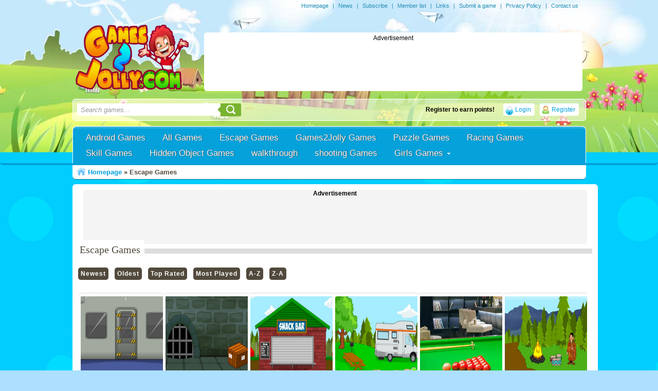

--- FILE ---
content_type: text/html
request_url: https://www.games2jolly.com/escape-games/nameasc/837
body_size: 42520
content:
<!DOCTYPE html PUBLIC "-//W3C//DTD XHTML 1.0 Strict//EN" "http://www.w3.org/TR/xhtml1/DTD/xhtml1-strict.dtd">
<html xmlns="http://www.w3.org/1999/xhtml" xml:lang="en" lang="en" xmlns:fb="http://www.facebook.com/2008/fbml">
<head>
<meta http-equiv="Content-Type" content="text/html; charset=UTF-8" />

<title>Escape Games - A-Z - Page 837 - Escape Games - New Escape Games Every Day</title><meta name="description" content="Escape Games A-Z - Page 837 - Escape game is a type of game which requires a player to escape from imprisonment by exploiting their surroundings." />
	<meta name="keywords" content="Escape Games, New Escape games, Ponit And Click" /><meta name="generator" content="AV Arcade" />


<script type="text/javascript">



SITE_URL = 'https://www.games2jolly.com';
TEMPLATE_URL = '/templates/joyfulgames';
AD_COUNTDOWN = '10';
SEO_ON = '3';
USER_IS_ADMIN = '0';
COMMENT_POINTS = 10;
POST_POINTS = 10;
TOPIC_POINTS = 20;NEW_PMS = 0; NEW_FRS = 0; N_NEW_TOPIC = 0;DELETE_FRIEND_CONFIRM = 'Are you sure you want to delete this friend?';UNFRIENDED = 'Friend removed';REQUEST_SENT = 'Request sent';CHALLENGE_A_FRIEND = 'Challenge a friend';CHALLENGE_SUBMITTED = 'Challenge sent';CHALLENGE_ANOTHER = 'Challenge another friend';GAME_FAVOURITE = 'Favourite';GAME_UNFAVOURITE = 'Unfavourite';FILL_IN_FORM = 'Please make sure you\'ve filled in the required fields';N_COMMENT_FAST = 'Please wait at least 60 seconds between comments';N_POINTS_EARNED1 = 'You earned';N_POINTS_EARNED2 = 'points';N_POINTS_EARNED_COMMENT = 'for posting a comment';N_ONE_NEW_PM = 'You have a new private message';N_MULTIPLE_NEW_PMS1 = 'You have';N_MULTIPLE_NEW_PMS2 = 'unread private messages';N_ONE_NEW_FR = 'You have a new friend request';N_MULTIPLE_NEW_FRS1 = 'You have';N_MULTIPLE_NEW_FRS2 = 'new friend requests';N_VIEW = 'View';



</script>

<script type="text/javascript" src="https://www.games2jolly.com/includes/jquery-1.8.2.js"></script>

<script type="text/javascript" src="https://www.games2jolly.com/includes/avarcade.js"></script>




<link rel="alternate" type="application/rss+xml" title="https://www.games2jolly.com" href="https://www.games2jolly.com/rss.php" />

<link rel="shortcut icon" href="https://www.games2jolly.com/favicon.ico" type="image/x-icon" />

<link rel="icon" href="https://www.games2jolly.com/favicon.ico" type="image/x-icon" />



<style type="text/css">

/* Game fullscreen */

.flash_popup {

	position: fixed;

	z-index: 3;

	top: 0%;

    left: 50%;

    margin: 0 auto;

}

.close_fullscreen {

	z-index: 4;

	position: fixed;

	display: none;

	top: 0px;

	right: 0px;

	background-color: #000;

	color: #fff;

	font-family: Arial;

	font-size: 18px;

	padding: 5px;

}

.close_fullscreen a {

	text-decoration: none;

	color: #fff;

}

.3dmissing {

	margin: auto;

	position: relative;

	top: 50%;

	width: 193px;

}

		

#unityPlayer {

	cursor: default;

	height: 450px;

	width: 600px;

}

</style>
<script type="text/javascript" src="https://www.games2jolly.com/templates/joyfulgames/js/pngFix.js"></script>
<link rel="stylesheet" type="text/css" href="https://www.games2jolly.com/templates/joyfulgames/style.css" />

<!-- Forums css -->
<!-- Forums css -->


<script type="text/javascript">
  DD_belatedPNG.fix('.png-fix');
</script>
<!-- Slider -->
	<script type="text/javascript" src="https://www.games2jolly.com/templates/joyfulgames/js/slider.js"></script>
	<script type="text/javascript" language="javascript">
		$(document).ready(function() {

			$.featureList(
				$("#tabs li a"),
				$("#output li"), {
					start_item	:	1
				}
			);

			/*
			
			// Alternative

			
			$('#tabs li a').featureList({
				output			:	'#output li',
				start_item		:	1
			});

			*/

		});
	</script>
<!-- Slider End -->
<script src="https://www.games2jolly.com/awayfl_v1/dist/embed.js"></script>
<link rel='stylesheet' href="https://www.games2jolly.com/ads/htmlad/preLoadeKey.css" type='text/css' media='all' />
<script async src="//api.adinplay.com/libs/aiptag/pub/FSG/games2jolly.com/tag.min.js"></script>

<script>
		var aiptag = aiptag || {};
	aiptag.cmd = aiptag.cmd || [];
	aiptag.cmd.display = aiptag.cmd.display || [];	aiptag.cmd.player = aiptag.cmd.player || [];
	// Show GDPR consent tool
	aiptag.gdprShowConsentTool = true;
	// If you use your own GDPR consent tool please set aiptag.gdprConsent = false; if an EU user has declined or not yet accepted marketing cookies, for users outside the EU or for users that accepted the GDPR please use aiptag.gdprConsent = true;
	var isAdWork = false;

	aiptag.cmd.player.push(function() {
		adplayer = new aipPlayer({
			AD_WIDTH: 800,
			AD_HEIGHT: 480,
			AD_FULLSCREEN: false,
			AD_CENTERPLAYER: false,
			LOADING_TEXT: 'loading advertisement',
			PREROLL_ELEM: function(){return document.getElementById('preroll')},
			AIP_COMPLETE: function ()  {
				/*******************
				 ***** WARNING *****
				 *******************
				 Please do not remove the PREROLL_ELEM
				 from the page, it will be hidden automaticly.
				 If you do want to remove it use the AIP_REMOVE callback.
				*/
				isAdWork = true;
				document.getElementById('ava-game_container').style.display = "block";
			},
			AIP_REMOVE: function ()  {
				// Here it's save to remove the PREROLL_ELEM from the page.
				// But it's not necessary.
				if(document.getElementById('preroll'))
				{
				    document.getElementById('preroll').style.display = "none";
				}
				document.getElementById('ava-game_container').style.display = "block";
				isAdWork = true;
			},
			AIP_STARTED:function ()  {
			    isAdWork = true;
			    console.log("g2j add ad started");
			},
			AIP_BLOCKED:function ()  {
			    console.log("g2j add ad blocked");
			},
			AIP_NOADS:function ()  {
			    console.log("g2j add ad noads");
			}
		});
	});
</script>

</head>

<body>

<!-- google analytics start-->
<script>
  (function(i,s,o,g,r,a,m){i['GoogleAnalyticsObject']=r;i[r]=i[r]||function(){
  (i[r].q=i[r].q||[]).push(arguments)},i[r].l=1*new Date();a=s.createElement(o),
  m=s.getElementsByTagName(o)[0];a.async=1;a.src=g;m.parentNode.insertBefore(a,m)
  })(window,document,'script','//www.google-analytics.com/analytics.js','ga');

  ga('create', 'UA-46742187-1', 'auto');
  ga('send', 'pageview');

</script>

<!-- google analytics end-->

<!-- Add support for the maintenance mode message -->
	<!-- Add support for the maintenance mode message  -->
	
<div class="header_top">
	<span>
		<a href="https://www.games2jolly.com">Homepage</a> | <a href="https://www.games2jolly.com/news">News</a> | <a href="https://www.games2jolly.com/rss.php">Subscribe</a> | <a href="https://www.games2jolly.com/members">Member list</a> | <a href="https://www.games2jolly.com/links">Links</a> | <a href="https://www.games2jolly.com/submit-game">Submit a game</a> | <a href="https://www.games2jolly.com/page/privacy-policy">Privacy Policy</a>	
 | <a href="https://www.games2jolly.com/index.php?task=contact">Contact us</a>
	</span>

	
</div>
    <div class="header_container">
    
<div id="top_header"> 
    <div class="logo">	
    	<a href="https://www.games2jolly.com"><img src="https://www.games2jolly.com/templates/joyfulgames/images/logo.png" alt="logo" /></a>
    </div>
	
	<!-- Place your 728x90 Ad here -->
	<div id="leaderboard_area">		
		<div>
<center>Advertisement</center>

<script async src="//pagead2.googlesyndication.com/pagead/js/adsbygoogle.js"></script>
<!-- G2J-728x90 home -->
<ins class="adsbygoogle"
     style="display:inline-block;width:728px;height:90px"
     data-ad-client="ca-pub-4354617186858806"
     data-ad-slot="4371559138"></ins>
<script>
(adsbygoogle = window.adsbygoogle || []).push({});
</script>
</div>	
	</div>
	<!-- Place your 728x90 Ad here -->
	  
    <div class="clear"></div>
</div>

    		<div class="content_container">


<div class="searchandua">
				<form action="https://www.games2jolly.com/index.php?task=search" method="get" onsubmit="this.submit();return false;" class="search-wrapper cf">

					<input name="task" type="hidden" type="text" value="search">
<input name="q" type="text" placeholder="Search games..." onclick="clickclear(this, 'Search games...')" onblur="clickrecall(this,'Search games...')" /> 					
					
					
					<button type="submit"></button>
				</form>				
									
		        
		             		<a class="profileicon" href="https://www.games2jolly.com/index.php?task=register">Register</a>	
	<a class="loginicon" href="https://www.games2jolly.com/index.php?task=login">Login</a>
<div class="ua_avatar">
	
	<div class="ua_username">Register to earn points!</div>
</div>

		            
</div>	


<div class="clear"></div>
					
				<div id="main_menu_container">
	
					<ul>

<li><a href="https://play.google.com/store/apps/details?id=air.com.purplesoft.g2japp"> Android Games</a></li><li><a href="https://www.games2jolly.com/all">All Games</a></li>


	
			
			    <li>
			    	<a  href="https://www.games2jolly.com/escape-games">Escape Games			    	
							
							    	
			    	</a>
			
			        <ul>
									            
			            
			        </ul>
			        
			   </li>
			
			


	
			
			    <li>
			    	<a  href="https://www.games2jolly.com/games2jolly-games">Games2Jolly Games			    	
							
							    	
			    	</a>
			
			        <ul>
									            
			            
			        </ul>
			        
			   </li>
			
			


	
			
			    <li>
			    	<a  href="https://www.games2jolly.com/puzzle-games">Puzzle Games			    	
							
							    	
			    	</a>
			
			        <ul>
									            
			            
			        </ul>
			        
			   </li>
			
			


	
			
			    <li>
			    	<a  href="https://www.games2jolly.com/racing-games">Racing Games			    	
							
							    	
			    	</a>
			
			        <ul>
									            
			            
			        </ul>
			        
			   </li>
			
			


	
			
			    <li>
			    	<a  href="https://www.games2jolly.com/skill-games">Skill Games			    	
							
							    	
			    	</a>
			
			        <ul>
									            
			            
			        </ul>
			        
			   </li>
			
			


	
			
			    <li>
			    	<a  href="https://www.games2jolly.com/hidden-object-games">Hidden Object Games			    	
							
							    	
			    	</a>
			
			        <ul>
									            
			            
			        </ul>
			        
			   </li>
			
			


	
			
			    <li>
			    	<a  href="https://www.games2jolly.com/walkthrough">walkthrough			    	
							
							    	
			    	</a>
			
			        <ul>
									            
			            
			        </ul>
			        
			   </li>
			
			


	
			
			    <li>
			    	<a  href="https://www.games2jolly.com/shooting-games">shooting Games			    	
							
							    	
			    	</a>
			
			        <ul>
									            
			            
			        </ul>
			        
			   </li>
			
			


	
			
			    <li>
			    	<a class="has_sub" href="https://www.games2jolly.com/girls-games-2">Girls Games			    	
							
							    	
			    	</a>
			
			        <ul>
						<li><a href="https://www.games2jolly.com/girls-games">Girls Games</a></li>			            
			            
			        </ul>
			        
			   </li>
			
			
</ul>
				</div>			
    		</div>
    </div>


    <div class="content_container">
		
		<div class="clear"></div>
<div class="breadcrumb">
	<a href="https://www.games2jolly.com">Homepage</a> &raquo; Escape Games</div>
<div class="bodycontainer">

	<div class="main_left">

<center>
<div style="background-color: #f4f4f4;border-radius: 5px;height: 105px; text-align: center; width: 980px;">
<center><b>Advertisement</b></center>
<div>
<script async src="//pagead2.googlesyndication.com/pagead/js/adsbygoogle.js"></script>
<!-- G2J 970x90 -->
<ins class="adsbygoogle"
     style="display:inline-block;width:970px;height:90px"
     data-ad-client="ca-pub-4354617186858806"
     data-ad-slot="5863421930"></ins>
<script>
(adsbygoogle = window.adsbygoogle || []).push({});
</script>
</div>

</div>
</center>
	  
		<div class="title">
			<span>Escape Games</span>
		</div>
		

			
			
			<br style="clear:both" />
		
			<div class="sort_options">
				<a href="https://www.games2jolly.com/escape-games">Newest</a> | <a href="https://www.games2jolly.com/escape-games/oldest/1">Oldest</a> | <a href="https://www.games2jolly.com/escape-games/rating/1">Top Rated</a> | <a href="https://www.games2jolly.com/escape-games/plays/1">Most Played</a> | <a href="https://www.games2jolly.com/escape-games/nameasc/1">A-Z</a> | <a href="https://www.games2jolly.com/escape-games/namedesc/1">Z-A</a>			</div>
			
			<div class="category_container">
				
<div class="homepage_game">
	<div class="home_game_image">
		<a href="https://www.games2jolly.com/escape-games/mousecity-mission-escape-subway"><img src="https://1.bp.blogspot.com/-eKcp5idD1VE/WBDPl7DE7WI/AAAAAAAAZ0w/SvCSDIVJFk0ao3e0OpW3-CjMpNHSAIwZQCLcB/s1600/mission-escape-subway.JPG" height="160" width="160" alt="MouseCity Mission Escape:…" /></a>
	</div> 
	
</div>
<div class="homepage_game">
	<div class="home_game_image">
		<a href="https://www.games2jolly.com/escape-games/mousecity-monstrous-house-escape"><img src="https://1.bp.blogspot.com/-rhPL4RbLDtE/WM1fjhV4eqI/AAAAAAAAeXM/w1Kmt_7gDhMA9F3INr7mtekFhX5V30vuwCLcB/s1600/monstrous-house-escape.JPG" height="160" width="160" alt="MouseCity Monstrous House…" /></a>
	</div> 
	
</div>
<div class="homepage_game">
	<div class="home_game_image">
		<a href="https://www.games2jolly.com/escape-games/mousecity-motor-cross-escape"><img src="https://3.bp.blogspot.com/-vhpvCBumN4w/WrpKjK_AVwI/AAAAAAAAqho/eYp9yq8c4Lk7f17up1DDpbZI557WbkN-gCLcBGAs/s1600/mousecity.JPG" height="160" width="160" alt="MouseCity Motor Cross Esc…" /></a>
	</div> 
	
</div>
<div class="homepage_game">
	<div class="home_game_image">
		<a href="https://www.games2jolly.com/escape-games/mousecity-mount-rushmore-escape"><img src="https://3.bp.blogspot.com/-_detokytEH4/XOVOFMhgbMI/AAAAAAAA0Sc/VpjXS61N_uU3gL7g2W_9263qFsLVonJcgCLcBGAs/s1600/Mousecity-Vacation-Escape-Mount-Rushmo.JPG" height="160" width="160" alt="MouseCity Mount Rushmore …" /></a>
	</div> 
	
</div>
<div class="homepage_game">
	<div class="home_game_image">
		<a href="https://www.games2jolly.com/escape-games/mousecity-mountain-home-escape"><img src="https://4.bp.blogspot.com/-_eGuB11ngUA/WVpY8iLl6lI/AAAAAAAAhmI/vlum-Hlefc4cGKYisgQQ2WELrbWxDpRZwCLcBGAs/s1600/mountain-home-escape.JPG" height="160" width="160" alt="MouseCity Mountain Home E…" /></a>
	</div> 
	
</div>
<div class="homepage_game">
	<div class="home_game_image">
		<a href="https://www.games2jolly.com/escape-games/mousecity-mountain-top-escape"><img src="https://2.bp.blogspot.com/-Up_GhKOnRE8/XMg3YBbGRXI/AAAAAAAAz1U/mfm-v9NpFoY8S_WjDXRZjI8EAKvsJT5mACLcBGAs/s1600/mousecity-Mountain-Top-Esca.JPG" height="160" width="160" alt="MouseCity Mountain Top Es…" /></a>
	</div> 
	
</div>
<div class="homepage_game">
	<div class="home_game_image">
		<a href="https://www.games2jolly.com/escape-games/mousecity-mysterious-castle-escape"><img src="https://2.bp.blogspot.com/-5Nbur_XL2ik/WtDVb2EnT2I/AAAAAAAArIU/i8TOxKHoWTIgIXtMYbHF23h_UpGDXqX6gCLcBGAs/s1600/mousecity-Mysterious-Castle-Escape.JPG" height="160" width="160" alt="MouseCity Mysterious Cast…" /></a>
	</div> 
	
</div>
<div class="homepage_game">
	<div class="home_game_image">
		<a href="https://www.games2jolly.com/escape-games/mousecity-mysterious-cottage-escape"><img src="https://2.bp.blogspot.com/-36w1UDxDzkE/Wv7m_YRYfwI/AAAAAAAAsNo/4WhagVW_W7I-IwWDPyQy92t14-mamuUugCLcBGAs/s1600/Mousecity-Mysterious-Cottage-Escape.jpg" height="160" width="160" alt="Mousecity Mysterious Cott…" /></a>
	</div> 
	
</div>
<div class="homepage_game">
	<div class="home_game_image">
		<a href="https://www.games2jolly.com/escape-games/mousecity-mystic-meadow-escape"><img src="https://2.bp.blogspot.com/-yR0kNU9Lp-s/XNQq14ffs8I/AAAAAAAA0Cg/5rSffxNaemI2DTibQ3jZHsN2z4aqR5PowCLcBGAs/s1600/Mystic-Meadow-Escap.JPG" height="160" width="160" alt="MouseCity Mystic Meadow E…" /></a>
	</div> 
	
</div>
<div class="homepage_game">
	<div class="home_game_image">
		<a href="https://www.games2jolly.com/escape-games/mousecity-nature-escape-jungle"><img src="https://1.bp.blogspot.com/-MHJdHrFvDe0/WUaq4KV18iI/AAAAAAAAhJM/QrlpQZYzGjs99jKVB1q4YaEV23WZXzVigCLcBGAs/s1600/nature-escape-jungle.JPG" height="160" width="160" alt="MouseCity Nature Escape J…" /></a>
	</div> 
	
</div>
<div class="homepage_game">
	<div class="home_game_image">
		<a href="https://www.games2jolly.com/escape-games/mousecity-office-building-escape"><img src="https://3.bp.blogspot.com/-xxAoD14q3mo/XNwNz1NfCHI/AAAAAAAA0JU/znOiv4zGhYIiOsffFRwVAa981Mai5yTVwCLcBGAs/s1600/Mousecity-Office-Building-Escape.JPG" height="160" width="160" alt="MouseCity Office Building…" /></a>
	</div> 
	
</div>
<div class="homepage_game">
	<div class="home_game_image">
		<a href="https://www.games2jolly.com/escape-games/mousecity-old-abandoned-house-escape"><img src="https://1.bp.blogspot.com/-CpB4OmoQ3c0/WN_K0uluQNI/AAAAAAAAexs/bt2KB_X_5TYsRd3VlwCoz8OwFIIK3oWTwCLcB/s1600/old-abandoned-house-escape.JPG" height="160" width="160" alt="MouseCity Old Abandoned H…" /></a>
	</div> 
	
</div>
<div class="homepage_game">
	<div class="home_game_image">
		<a href="https://www.games2jolly.com/escape-games/mousecity-old-castle-escape"><img src="https://1.bp.blogspot.com/-09ejJQq_YIg/XmjOuMaci6I/AAAAAAAA7PU/UV3bQ__p5osZSb3KPDPnvSBSI3Aae4WZgCLcBGAsYHQ/s1600/Mousecity-Old-Castle-Esca.PNG" height="160" width="160" alt="MouseCity Old Castle Esca…" /></a>
	</div> 
	
</div>
<div class="homepage_game">
	<div class="home_game_image">
		<a href="https://www.games2jolly.com/escape-games/mousecity-ole-mole-escape-barn"><img src="https://4.bp.blogspot.com/-tGgZymZ9Kzk/XJJy8WKACRI/AAAAAAAAy8o/XoanlQzk3pA7xLW6qTKjQO8X3q2KboKIQCLcBGAs/s1600/Ole-Mole-Escape-Barn.jpg" height="160" width="160" alt="Mousecity Ole Mole Escape…" /></a>
	</div> 
	
</div>
<div class="homepage_game">
	<div class="home_game_image">
		<a href="https://www.games2jolly.com/escape-games/mousecity-ole-mole-escape-maze"><img src="https://1.bp.blogspot.com/-NL17NInnY_8/XFHtmXPjkWI/AAAAAAAAx2E/nd3zjCPMjMs0Wfe5u4FA3cFQmPCDf8w8ACLcBGAs/s1600/Ole-Mole-Escape-Maze.jpg" height="160" width="160" alt="Mousecity Ole Mole Escape…" /></a>
	</div> 
	
</div>
<div class="homepage_game">
	<div class="home_game_image">
		<a href="https://www.games2jolly.com/escape-games/mousecity-payphone-mania"><img src="http://3.bp.blogspot.com/-cBct7UGuB8I/Vad28ek6vqI/AAAAAAAAJKk/bOv00GO1cS4/s1600/mc.JPG" height="160" width="160" alt="MouseCity Payphone Mania" /></a>
	</div> 
	
</div>
<div class="homepage_game">
	<div class="home_game_image">
		<a href="https://www.games2jolly.com/escape-games/mousecity-phantom-castle-escape"><img src="https://2.bp.blogspot.com/-B8zs3CyInu0/WFgGZLCeNZI/AAAAAAAAbtQ/8-lvNIwPJmEFEbgMfbPl26c_Snw__co6ACLcB/s1600/mousecity-phantom-castle-escape.JPG" height="160" width="160" alt="MouseCity Phantom Castle …" /></a>
	</div> 
	
</div>
<div class="homepage_game">
	<div class="home_game_image">
		<a href="https://www.games2jolly.com/escape-games/mousecity-phantom-forest-escape"><img src="https://2.bp.blogspot.com/-kmS_r_mwM4c/WEr0i32ngPI/AAAAAAAAbeY/_YLiUTB6BUwEjhhQgkgWpFk0xFTEIsUIwCLcB/s1600/phantom-forest-escape.JPG" height="160" width="160" alt="MouseCity Phantom Forest …" /></a>
	</div> 
	
</div>
<div class="homepage_game">
	<div class="home_game_image">
		<a href="https://www.games2jolly.com/escape-games/mousecity-pharaoh-tomb-escape"><img src="https://1.bp.blogspot.com/-uX9rboFwc7I/Wmn8blHjYiI/AAAAAAAAolk/t8vzUDaeWUUKP9W_gAzORpRJEYkvzf-zgCLcBGAs/s1600/mousecity-Pharaoh-Tomb-Escape.JPG" height="160" width="160" alt="Mousecity Pharaoh Tomb Es…" /></a>
	</div> 
	
</div>
<div class="homepage_game">
	<div class="home_game_image">
		<a href="https://www.games2jolly.com/escape-games/mousecity-photographer-house-escape"><img src="https://3.bp.blogspot.com/-YYKiVqomWoo/V5sHeYVCZuI/AAAAAAAAWgI/yQikxSqCagUG-4CheH-43d5JnDT4MDmtACLcB/s1600/photographer-house-escape.JPG" height="160" width="160" alt="MouseCity Photographer Ho…" /></a>
	</div> 
	
</div>
<div class="homepage_game">
	<div class="home_game_image">
		<a href="https://www.games2jolly.com/escape-games/mousecity-pirate-wreckage-escape"><img src="https://2.bp.blogspot.com/-J53JucKrPKc/WO-QUw3TOSI/AAAAAAAAfEQ/7IlHMuQoG7AVu27RVkOtXIR0ZVEeGsbrwCLcB/s1600/pirate-wreckage-escape.JPG" height="160" width="160" alt="MouseCity Pirate Wreckage…" /></a>
	</div> 
	
</div>
<div class="homepage_game">
	<div class="home_game_image">
		<a href="https://www.games2jolly.com/escape-games/mousecity-play-wilderness-escape"><img src="https://1.bp.blogspot.com/-QsVV3RC2iqk/XGRjqKVK6HI/AAAAAAAAyIk/rVoZZk8FvKUHTbogtAq0ciTIc0wb_25iQCLcBGAs/s1600/wilderness-escape-game.jpg" height="160" width="160" alt="MouseCity Play Wilderness…" /></a>
	</div> 
	
</div>
<div class="homepage_game">
	<div class="home_game_image">
		<a href="https://www.games2jolly.com/escape-games/mousecity-pleasant-forest-escape"><img src="https://2.bp.blogspot.com/-cKOkvnZlfXM/V5YFOgY_9rI/AAAAAAAAWVQ/z4W36yy3tuAkuf89AOBGNPS-sb9AC_kDwCLcB/s1600/Pleasant-Forest-Escape.jpg" height="160" width="160" alt="MouseCity Pleasant Forest…" /></a>
	</div> 
	
</div>
<div class="homepage_game">
	<div class="home_game_image">
		<a href="https://www.games2jolly.com/escape-games/mousecity-pleasant-forest-escape-2"><img src="https://3.bp.blogspot.com/-3rN5E-nGQfs/V6VzlOr7imI/AAAAAAAAWy8/C4F3KdJwxEoKIBA2mmvE4uCLIEoepCeMwCLcB/s1600/Pleasant+Forest+Escape.JPG" height="160" width="160" alt="Mousecity Pleasant Forest…" /></a>
	</div> 
	
</div>
<div class="homepage_game">
	<div class="home_game_image">
		<a href="https://www.games2jolly.com/escape-games/mousecity-polar-escape"><img src="https://1.bp.blogspot.com/-rHU164H9pqI/X2tPlPXuKxI/AAAAAAAA_q0/OquMvS9F9DA1CBnWILlebVFV6BoiGxPCgCLcBGAsYHQ/s439/Mousecity-Polar-Escap.PNG" height="160" width="160" alt="MouseCity Polar Escape" /></a>
	</div> 
	
</div>
<div class="homepage_game">
	<div class="home_game_image">
		<a href="https://www.games2jolly.com/escape-games/mousecity-princess-castle-escape"><img src="https://1.bp.blogspot.com/-9NeByYTaZbQ/XQjfIrj-p7I/AAAAAAAA01I/xa0UFJhGWWAuL8kxEse4D9BhS0hvuz2qACLcBGAs/s1600/Princess-Castle-Escape.jpg" height="160" width="160" alt="Mousecity Princess Castle…" /></a>
	</div> 
	
</div>
<div class="homepage_game">
	<div class="home_game_image">
		<a href="https://www.games2jolly.com/escape-games/mousecity-puzzling-room-escape"><img src="https://3.bp.blogspot.com/-hzOpzQGuf6U/WFP_1mJAksI/AAAAAAAAboY/PDza3d6TmW8RNy-Cv0D0MDY_h39MRgczACLcB/s1600/puzzling-room-escape.JPG" height="160" width="160" alt="MouseCity Puzzling Room E…" /></a>
	</div> 
	
</div>
<div class="homepage_game">
	<div class="home_game_image">
		<a href="https://www.games2jolly.com/escape-games/mousecity-quest-for-jelly"><img src="https://1.bp.blogspot.com/-sJcXKjG1PWk/WId8mq5YqZI/AAAAAAAAcyw/Y4CQq5TG1bg0XbIGyJyX7ENL_nGuplGVACLcB/s1600/quest-for-jelly.JPG" height="160" width="160" alt="MouseCity Quest For Jelly" /></a>
	</div> 
	
</div>
<div class="homepage_game">
	<div class="home_game_image">
		<a href="https://www.games2jolly.com/escape-games/mousecity-racetrack-escape"><img src="https://3.bp.blogspot.com/-mYWWcoL1f4Q/XK3YYRL3zGI/AAAAAAAAzdU/Z43W8sQGfT0bjKrV9mBFu_qG33XKxlw7ACLcBGAs/s1600/Mousecity-Racetrack-Escape.JPG" height="160" width="160" alt="Mousecity Racetrack Escap…" /></a>
	</div> 
	
</div>
<div class="homepage_game">
	<div class="home_game_image">
		<a href="https://www.games2jolly.com/escape-games/mousecity-really-tall-building-escape"><img src="https://3.bp.blogspot.com/-7ZkKf7vyptI/WY294aqTKoI/AAAAAAAAi4s/CUsy_k5y-wkDfL13pNPyCsjoA1hfaH0-wCLcBGAs/s1600/mouse city.JPG" height="160" width="160" alt="MouseCity Really Tall Bui…" /></a>
	</div> 
	
</div>				<br style="clear:both" />

<center>
<div style="background-color: #f4f4f4;border-radius: 5px;height: 105px; text-align: center; width: 980px;">
<center><b>Advertisement</b></center>
<div>
<script async src="//pagead2.googlesyndication.com/pagead/js/adsbygoogle.js"></script>
<!-- G2J 970x90 -->
<ins class="adsbygoogle"
     style="display:inline-block;width:970px;height:90px"
     data-ad-client="ca-pub-4354617186858806"
     data-ad-slot="5863421930"></ins>
<script>
(adsbygoogle = window.adsbygoogle || []).push({});
</script>
</div>

</div>
</center>
				<div>				Escape game is a type of game which requires a player to escape from imprisonment by exploiting their surroundings. In other words it is a game in which a player is locked-up in a room(or a house) from which he has to flee ASAP by using the objects to interact with other items in the room and reveal a way to escape.Escape games are subgenre of point and click games with adventure nature.The room usually consists of a locked door, objects to manipulate, hidden clues, secret chambers/small doors and sometimes a character whose activities you will control during the course of the game.   Unlike other usual games which provides same plot, same playing style the escape games has unique plot and new object manipulation in every game. The plots may vary like escaping, rescuing, finding an object, etc… The backgrounds may vary like room, house, woods, castle, pyramids, etc…Playing these games result in the increase of many personal skills such as problem solving, decision making, swift responding, quick manipulation, logical reasoning and many others.Instead of wasting time and mind in watching Tv shows and browsing on web playing the escape games will make your mind active and will provide fruitful results.The success of escape video games paved way for the birth of real time room escape games which is the sensation until now. The real time escape games have been introduced in almost all the metro cities around the world and the concept of locking up ourselves into a room and finding a way to escape by picking up and manipulating real objects is a huge hit.				</div>
				<div class="category_pages">
					<a href="https://www.games2jolly.com/escape-games/nameasc/836" rel="prev">&laquo; Previous</a> <a href="https://www.games2jolly.com/escape-games/nameasc/1">1</a> <a href="https://www.games2jolly.com/escape-games/nameasc/2">2</a> ... <a href="https://www.games2jolly.com/escape-games/nameasc/834">834</a> <a href="https://www.games2jolly.com/escape-games/nameasc/835">835</a> <a href="https://www.games2jolly.com/escape-games/nameasc/836">836</a> <b><a href="#">837</a></b> <a href="https://www.games2jolly.com/escape-games/nameasc/838">838</a> <a href="https://www.games2jolly.com/escape-games/nameasc/839">839</a> <a href="https://www.games2jolly.com/escape-games/nameasc/840">840</a> <a href="https://www.games2jolly.com/escape-games/nameasc/841">841</a> <a href="https://www.games2jolly.com/escape-games/nameasc/842">842</a> <a href="https://www.games2jolly.com/escape-games/nameasc/843">843</a> <a href="https://www.games2jolly.com/escape-games/nameasc/844">844</a>  ... <a href="https://www.games2jolly.com/escape-games/nameasc/1052">1052</a> <a href="https://www.games2jolly.com/escape-games/nameasc/1053">1053</a> <a href="https://www.games2jolly.com/escape-games/nameasc/838" rel="next">Next &raquo;</a> 				</div>
			</div>
			
	</div>

	<div class="main_right">    	
			</div>
	

</div>
    	    </div>
            <div class="clear"></div>
            <div class="footer_general">
            
            	<div class="footer_top">
                	<div class="footer_logo">
                    	<a href="https://www.games2jolly.com"><img src="https://www.games2jolly.com/templates/joyfulgames/images/logo_footer.png" alt="logo" /></a>
                    </div>
               
                </div>
                <div class="clear"></div>                
                
                <div class="footer_mid">
				<center>
				<span style="font-size:18px; color:red">Like Games2Jolly on Facebook and Be the first of your friends.</span>
							<iframe src="//www.facebook.com/plugins/likebox.php?href=https%3A%2F%2Fwww.facebook.com%2Fpages%2FOnline-Games%2F586199408122089&amp;width=500&amp;height=225&amp;colorscheme=light&amp;show_faces=true&amp;header=false&amp;stream=false&amp;show_border=true" scrolling="no" frameborder="0" style="border:none; overflow:hidden; width:500px; height:225px;" allowTransparency="true"></iframe>
				</center>
                
                	<!--<div class="footer_parts">
                    	<p>Latest News</p>
                    	<ul><li><img src="https://www.games2jolly.com/uploads/news_icons/site_news.png" width="25" height="25" style="vertical-align: middle;" /> <a href="https://www.games2jolly.com/news/welcome-to-our-new-arcade">Welcome to our new arcade</a></li></ul>                    </div>-->
                                    
                    <!--<div class="footer_parts">
                    	<p>Newest Games</p>
                    	<ul><li><img src="https://blogger.googleusercontent.com/img/b/R29vZ2xl/AVvXsEg32_wxUMeXE2xGSgcvnW19IZzx3amhHBAkgIzFlGvsAextjX9A53VUMlfC553wRqnsMBqCv5X3ZPXUba4bS6854kqtm42fe1CiAd9VxhjlDLUhZijSBCcAO8dtTLmi1XfGcbRqUWqb7ejUwwxQMPZ3Q5rKVIq9pAL_4Ztu43ExBsadFEL6TednndmUVHg/w200-h200/icon.png" width="25" height="25" style="vertical-align: middle;" alt="The Puppy Escapes From The Pit Walkthrough" /> <a href="https://www.games2jolly.com/walkthrough/the-puppy-escapes-from-the-pit-walkthrough">The Puppy Escapes From The Pit…</a></li><li><img src="https://blogger.googleusercontent.com/img/b/R29vZ2xl/AVvXsEg32_wxUMeXE2xGSgcvnW19IZzx3amhHBAkgIzFlGvsAextjX9A53VUMlfC553wRqnsMBqCv5X3ZPXUba4bS6854kqtm42fe1CiAd9VxhjlDLUhZijSBCcAO8dtTLmi1XfGcbRqUWqb7ejUwwxQMPZ3Q5rKVIq9pAL_4Ztu43ExBsadFEL6TednndmUVHg/w200-h200/icon.png" width="25" height="25" style="vertical-align: middle;" alt="The Puppy Escapes From The Pit" /> <a href="https://www.games2jolly.com/games2jolly-games/the-puppy-escapes-from-the-pit">The Puppy Escapes From The Pit</a></li><li><img src="https://www.365escape.com/images/MysticTownN.jpg" width="25" height="25" style="vertical-align: middle;" alt="365Escape Mystic Town Escape" /> <a href="https://www.games2jolly.com/escape-games/365escape-mystic-town-escape">365Escape Mystic Town Escape</a></li><li><img src="https://blogger.googleusercontent.com/img/b/R29vZ2xl/AVvXsEj8YlApEBaKK1O_w6ObI1JLf3uXdZFIxXsVc5OCqRO8aBR8pMgigr55LG28opYCVvTMEWZNG675K6WPNUK38br7G84QpO6Rakl78BNILKWKHAiGw0Q3oYgFR57CvAl4EKPLGfPqRZk2-rU8lRb-hC1RwCjHWUotD0sva5FTfz41cs7MUzK8xEZg/w200-h133/trapped-octopus-escape.jpg" width="25" height="25" style="vertical-align: middle;" alt="Games2Mad Trapped Octopus Escape" /> <a href="https://www.games2jolly.com/escape-games/games2mad-trapped-octopus-escape">Games2Mad Trapped Octopus Esca…</a></li><li><img src="https://blogger.googleusercontent.com/img/b/R29vZ2xl/AVvXsEhPRtlRqCNCX42RFl_efB6WXc1feemVe2JUbqxSheyVYiHVQpNm3l87Go5YMR_ohHesLP3SD_VgjO-f_NsUr3zXoS6Cp0fMnFzrHdhS3Gw3qBoDpb2WGWHjGOjZp1m5Qu6CKOAgiX39ozlB1Mhdg8O5-PDrdkWzhBfJ020MhzoNybPpABsahKlG/w200-h133/monsoon-coop-escape.jpg" width="25" height="25" style="vertical-align: middle;" alt="Games2Live  Monsoon Coop Escape" /> <a href="https://www.games2jolly.com/escape-games/games2live--monsoon-coop-escape">Games2Live  Monsoon Coop Escap…</a></li><li><img src="https://blogger.googleusercontent.com/img/b/R29vZ2xl/AVvXsEggyUQBNa6JLz1AiinknxfJm-SDPnsBr8VYYEgFTyHxi5PRjbjS3jUCl_T6OXlBuKGc5JXvru6U9J8Y5FcyA8-KVOhTWLB3MUe4no8omc_x7SjwxY87uqvfhPnsX_9GLShXg9N8kpu1WO9oFIlmerbySXvAX3dKT7QqMMKLXGRJzTYMCv0dkzK2/w200-h133/easy-room-escape-352.jpg" width="25" height="25" style="vertical-align: middle;" alt="AmgelEscape Easy Room Escape 352" /> <a href="https://www.games2jolly.com/escape-games/amgelescape-easy-room-escape-352">AmgelEscape Easy Room Escape 3…</a></li><li><img src="https://blogger.googleusercontent.com/img/b/R29vZ2xl/AVvXsEi1tNm1AYfkhdNzr75ZgsvCV3iAW3GCGMw8h573Y8BNbe4X1BEtqIIa1lG7H5d7Ud3bbN_GZbUsDHXv2dUx1gA_NrB8bGg0nSbSORIXaqVgRQuJbe448ongMyx9WUrgx8JkwdyDY5DfxxE_GxZ0MfY6WVay02cwIZuuXuDuJcf83htdjhihF9GW/w200-h133/secret-recipe-room-escape.jpg" width="25" height="25" style="vertical-align: middle;" alt="8BGames Secret Recipe Room Escape" /> <a href="https://www.games2jolly.com/escape-games/8bgames-secret-recipe-room-escape">8BGames Secret Recipe Room Esc…</a></li><li><img src="https://blogger.googleusercontent.com/img/a/AVvXsEiJdiZtykKALHUcBwibaIGFsLKoeofP1qnqv4wc4mlfdpVeHmd5UlAHWXw2-Kguoev_F3Mh6Gr8UxgiZ0yUQaBqS1zLmEKANKlONMBkVIqxo14wKIxsaNB1gDty4XxncQK7Rgg63x4JPgJubJ3_HsruBHchPh4aDY8FolcPyxWsApymDPb_uUp8QSLS-to" width="25" height="25" style="vertical-align: middle;" alt="Rooster Family Rescue From Small House Walkthrough" /> <a href="https://www.games2jolly.com/walkthrough/rooster-family-rescue-from-small-house-walkthrough">Rooster Family Rescue From Sma…</a></li><li><img src="https://blogger.googleusercontent.com/img/a/AVvXsEiJdiZtykKALHUcBwibaIGFsLKoeofP1qnqv4wc4mlfdpVeHmd5UlAHWXw2-Kguoev_F3Mh6Gr8UxgiZ0yUQaBqS1zLmEKANKlONMBkVIqxo14wKIxsaNB1gDty4XxncQK7Rgg63x4JPgJubJ3_HsruBHchPh4aDY8FolcPyxWsApymDPb_uUp8QSLS-to" width="25" height="25" style="vertical-align: middle;" alt="Rooster Family Rescue From Small House" /> <a href="https://www.games2jolly.com/games2jolly-games/rooster-family-rescue-from-small-house">Rooster Family Rescue From Sma…</a></li><li><img src="https://blogger.googleusercontent.com/img/b/R29vZ2xl/AVvXsEj8_5AAqSwO40k8kzLYzOXYrT2V5i0w0LlUQnIztaItLnzVbrirzEKv51KcSkkvQ9yvN8KHIwbj-u96ocAKTuDwsJDp-4EOU-irVhiLZFcJDZu57fHkpWSQMy3dXw5zK7hKZ-hk0CskS34y7ymCysfbbZbX8kKZJ_KGFoGQyONQll1i6SbZJUO1/w200-h133/abandoned-airport-escape.jpg" width="25" height="25" style="vertical-align: middle;" alt="365Escape Abandoned Airport Escape" /> <a href="https://www.games2jolly.com/escape-games/365escape-abandoned-airport-escape">365Escape Abandoned Airport Es…</a></li></ul>                    </div>-->
                    
                   <!-- <div class="footer_parts">
                    	<p>Links</p>
                    	<ul><li><a href="http://www.escapegamesdaily.com" target="_blank"> Escape Games</a></li><li><a href="http://www.fastrackgames.com" target="_blank"> Sports Games</a></li><li><a href="http://www.hiddenobjectgames24x7.com/" target="_blank"> Hidden Object Games </a></li><li><a href="http://www.girlsgames24x7.com/" target="_blank"> Girls Games </a></li><li><a href="http://www.kidsgames24.com/" target="_blank"> Kids Games </a></li></ul><div class="link_module_buttons"><a href="https://www.games2jolly.com/links">More links</a></div>                    </div>-->
				<!--	<div class="footer_parts" style="border:none;">
                    	<p>Game Tags</p>
                    	<div class="tag_cloud"><a href="http://www.games2jolly.com/tag/" style="font-size: 12px"></a> <a href="http://www.games2jolly.com/tag/123bee-games" style="font-size: 12px">123Bee Games</a> <a href="http://www.games2jolly.com/tag/2017-new-escape-games" style="font-size: 12px">2017 New Escape Games</a> <a href="http://www.games2jolly.com/tag/365escape" style="font-size: 12px">365escape</a> <a href="http://www.games2jolly.com/tag/5ngames" style="font-size: 12px">5nGames</a> <a href="http://www.games2jolly.com/tag/8bgames" style="font-size: 12px">8BGames</a> <a href="http://www.games2jolly.com/tag/adventure-games" style="font-size: 13px">Adventure Games</a> <a href="http://www.games2jolly.com/tag/ajazgames" style="font-size: 12px">AjazGames</a> <a href="http://www.games2jolly.com/tag/avmgames-" style="font-size: 12px">AvmGames </a> <a href="http://www.games2jolly.com/tag/eight-games" style="font-size: 12px">Eight games</a> <a href="http://www.games2jolly.com/tag/eightgames" style="font-size: 12px">EightGames</a> <a href="http://www.games2jolly.com/tag/enagames-" style="font-size: 12px">EnaGames </a> <a href="http://www.games2jolly.com/tag/escape-games" style="font-size: 24px">Escape Games</a> <a href="http://www.games2jolly.com/tag/escape-games-today" style="font-size: 13px">Escape Games Today</a> <a href="http://www.games2jolly.com/tag/escapefan-games" style="font-size: 12px">EscapeFan Games</a> <a href="http://www.games2jolly.com/tag/escapegameszone" style="font-size: 12px">EscapeGamesZone</a> <a href="http://www.games2jolly.com/tag/firstescapegames" style="font-size: 12px">FirstEscapeGames</a> <a href="http://www.games2jolly.com/tag/forest-escape" style="font-size: 12px">Forest Escape</a> <a href="http://www.games2jolly.com/tag/games2rule" style="font-size: 12px">Games2Rule</a> <a href="http://www.games2jolly.com/tag/games2rule-games" style="font-size: 12px">Games2Rule Games</a> <a href="http://www.games2jolly.com/tag/games2jolly" style="font-size: 13px">Games2jolly</a> <a href="http://www.games2jolly.com/tag/games2jolly-escape-games" style="font-size: 13px">Games2jolly escape games</a> <a href="http://www.games2jolly.com/tag/games2jolly-games" style="font-size: 13px">Games2jolly games</a> <a href="http://www.games2jolly.com/tag/games4escape" style="font-size: 12px">Games4Escape</a> <a href="http://www.games2jolly.com/tag/games4king-games" style="font-size: 12px">Games4King Games</a> <a href="http://www.games2jolly.com/tag/gamesclicker" style="font-size: 12px">GamesClicker</a> <a href="http://www.games2jolly.com/tag/hidden-object-games" style="font-size: 12px">Hidden Object games</a> <a href="http://www.games2jolly.com/tag/hidden247-games" style="font-size: 12px">Hidden247 Games</a> <a href="http://www.games2jolly.com/tag/hidden4fun" style="font-size: 12px">Hidden4Fun</a> <a href="http://www.games2jolly.com/tag/hidden4fun-games" style="font-size: 12px">Hidden4fun games</a> <a href="http://www.games2jolly.com/tag/house-escape" style="font-size: 13px">House Escape</a> <a href="http://www.games2jolly.com/tag/nsrgames" style="font-size: 12px">NsrGames</a> <a href="http://www.games2jolly.com/tag/point-and-click-games" style="font-size: 13px">Point and Click Games</a> <a href="http://www.games2jolly.com/tag/room-escape-games" style="font-size: 13px">Room Escape Games</a> <a href="http://www.games2jolly.com/tag/room-escape" style="font-size: 13px">Room escape</a> <a href="http://www.games2jolly.com/tag/the-escape-games" style="font-size: 12px">The escape Games</a> <a href="http://www.games2jolly.com/tag/theescapegames" style="font-size: 13px">TheEscapeGames</a> <a href="http://www.games2jolly.com/tag/walkthrough" style="font-size: 23px">Walkthrough</a> <a href="http://www.games2jolly.com/tag/wowescape" style="font-size: 12px">WowEscape</a> <a href="http://www.games2jolly.com/tag/wowescape-games" style="font-size: 12px">WowEscape Games</a> <a href="http://www.games2jolly.com/tag/yalgames" style="font-size: 12px">Yalgames</a> <a href="http://www.games2jolly.com/tag/yolkgames" style="font-size: 12px">YolkGames</a> <a href="http://www.games2jolly.com/tag/escape-games-2016" style="font-size: 17px">escape games 2016</a> <a href="http://www.games2jolly.com/tag/escape-games-2017" style="font-size: 15px">escape games 2017</a> <a href="http://www.games2jolly.com/tag/free-games" style="font-size: 14px">free games</a> <a href="http://www.games2jolly.com/tag/free-online-game" style="font-size: 12px">free online game</a> <a href="http://www.games2jolly.com/tag/free-online-games" style="font-size: 12px">free online games</a> <a href="http://www.games2jolly.com/tag/game-walkthrough" style="font-size: 12px">game walkthrough</a> <a href="http://www.games2jolly.com/tag/games-2-jolly" style="font-size: 13px">games 2 jolly</a> <a href="http://www.games2jolly.com/tag/games4king" style="font-size: 12px">games4king</a> <a href="http://www.games2jolly.com/tag/girls" style="font-size: 12px">girls</a> <a href="http://www.games2jolly.com/tag/hidden247" style="font-size: 12px">hidden247</a> <a href="http://www.games2jolly.com/tag/jolly-2-games" style="font-size: 13px">jolly 2 games</a> <a href="http://www.games2jolly.com/tag/kids" style="font-size: 12px">kids</a> <a href="http://www.games2jolly.com/tag/knfgame" style="font-size: 12px">knfgame</a> <a href="http://www.games2jolly.com/tag/mousecity" style="font-size: 12px">mousecity</a> <a href="http://www.games2jolly.com/tag/new-escape-games" style="font-size: 22px">new escape games</a> <a href="http://www.games2jolly.com/tag/online-escape-games" style="font-size: 12px">online escape games</a> <a href="http://www.games2jolly.com/tag/online-games" style="font-size: 14px">online games</a> <a href="http://www.games2jolly.com/tag/tollfreegames" style="font-size: 12px">tollfreegames</a> </div>                    </div>-->
                
                
                <div class="clear"></div>
                </div>
            
            
				<div class="clear"></div>
            </div>

			<div class="clear"></div>
			<!--<div class="footer">
			Powered by <a href="http://www.avscripts.net/avarcade/">AV Arcade</a> - Copyright <a href="http://www.avscripts.net">AV Scripts</a> 2006-2026 <a href="http://www.avscripts.net"></a>			<a href="http://www.addicted-to-web.com/" title="Delivering effective & creative designs " target="_blank">
			<img style="float:right" src="https://www.games2jolly.com/templates/joyfulgames/images/addicted2web.png">
    	    </a>			
			</div>-->	    
    	    <div id="current_task" style="display:none">category</div>
<div class="notification" id="notification">
	<div class="notification_icon"></div>
	<div class="notification_message"></div>
	<div class="notification_quit" id="notification_quit">X</div>
</div>

<! AV Arcade Popup !>
<div id="ava-popup">
	<div id="ava-popup-header">
		<div id="ava-popup-title"></div>
		<div id="popup-close-button" onclick="HidePopup();"></div>
	</div>
	<div id="ava-popup-content"></div>
</div>
<div id="overlay"></div>
<div id="close_fs" class="close_fullscreen" onclick="ResetFlash()"><a href="#">
Exit fullscreen</a></div>			
			
</body>
</html>

--- FILE ---
content_type: text/html; charset=utf-8
request_url: https://www.google.com/recaptcha/api2/aframe
body_size: 267
content:
<!DOCTYPE HTML><html><head><meta http-equiv="content-type" content="text/html; charset=UTF-8"></head><body><script nonce="hhJsncakb80zKsCM6xwDHw">/** Anti-fraud and anti-abuse applications only. See google.com/recaptcha */ try{var clients={'sodar':'https://pagead2.googlesyndication.com/pagead/sodar?'};window.addEventListener("message",function(a){try{if(a.source===window.parent){var b=JSON.parse(a.data);var c=clients[b['id']];if(c){var d=document.createElement('img');d.src=c+b['params']+'&rc='+(localStorage.getItem("rc::a")?sessionStorage.getItem("rc::b"):"");window.document.body.appendChild(d);sessionStorage.setItem("rc::e",parseInt(sessionStorage.getItem("rc::e")||0)+1);localStorage.setItem("rc::h",'1769034615758');}}}catch(b){}});window.parent.postMessage("_grecaptcha_ready", "*");}catch(b){}</script></body></html>

--- FILE ---
content_type: text/css
request_url: https://www.games2jolly.com/templates/joyfulgames/style.css
body_size: 70300
content:
body {
	margin: 0px;
	padding: 0px;
	font-family:arial;
	font-size:12px;
    background-color:#ade0ff;
    background-image: url(images/bg.jpg);
}

a {
	color: #04a1da;
    text-decoration: none;
}
a:hover {
	color: #6C6C6C;
}
img {
	border: 0px;
}
/* REQUIRED CSS STYLES */
.game_not_found {
	margin:160px 0px 200px 0px;
	padding: 5px 5px 5px 10px;
	background-color: #ffd2d3;
    border:  1px solid #df8f90;
    color: #871414;
    font-size: 14px;
    font-weight: bold;
    -webkit-border-radius: 4px;
    -moz-border-radius: 4px;
    border-radius: 4px;
    text-align: center;
}
#no_games {
	font-family: Arial;
	text-align: center;
	padding-top: 30px;
}
/* Comment pages */
.comment_pages {
	margin:15px auto 15px auto;
	text-align: center;
	padding: 5px;
}
.comment_pages a {
	color: #FFFFFF;
	padding: 5px 5px 5px 6px;
	text-decoration: none;
	background-color: #E74131;
}
/* REQ:5 STAR RATING CSS */
#rateStatus{float:left; clear:both; width:100%; height:20px;}
    #rateMe{float:left; clear:both; width:100%;  }
    #rateMe li{float:left;list-style:none;}
    #rateMe li a:hover,
    #rateMe .on{background-image:url(images/star.png); background-repeat:no-repeat;}
    #rateMe a{float:left;background-image:url(images/empty_star.png); background-repeat:no-repeat; width:20px; height:20px;}
    #ratingSaved{display:none;}
    .saved{color:red; }

#comments ul {
	list-style: none;
	margin:0px;
	padding:0px;
	padding:8px 10px 15px 8px;
}

#comments ul li {
	line-height: 150%;
	margin-bottom:8px;
	padding: 4px;
	width:100%;
    background-color:#FFFFFF;
    background-image: url(images/dottedline.png);
    background-position:bottom;
    background-repeat:repeat-x;

}
#error_message {
	padding: 5px 5px 5px 10px;
	background-color: #ffd2d3;
    border:  1px solid #df8f90;
    color: #871414;
    font-size: 14px;
	margin-bottom: 20px;
    font-weight: bold;
    -webkit-border-radius: 4px;
    -moz-border-radius: 4px;
    border-radius: 4px;
    text-align: center;
}
#pm_task_complete {
	padding: 5px 5px 5px 10px;
	background-color: #f2eeb0;
	margin-bottom: 20px;
}
#member_list {
	width: 100%;
}
#member_list td {
   background-color:#FFFFFF;
   background-image: url(images/dottedline.png);
   background-position:bottom;
   background-repeat:repeat-x;
   height: 40px;
   padding: 6px;
}
#member_list td strong {
	color: #51493c;
    font-weight: bold;
    font-size: 16px;

}
#member_list td a {
    font-weight: bold;
    font-size: 14px;
}
#member_list td a:hover {
	color: #51493c;
}
#member_list img {
	margin-top: 5px;
    width:50px;
    height: 50px;
}
#member_list a img {
	width:10px;
    height: 10px;
}

#login_to_comment {
	text-align: center;
	padding: 15px 0px 0px 0px;
    font-size: 15px;
    font-weight: bold;
    color: #7d7d7d;
}
/* END OF REQUIRED CSS STYLES */

.header_container {
    background-image: url(images/bgheader.jpg);
    background-position:top center;
    background-repeat:repeat-x;
	margin:0px auto;
    margin-bottom: 10px;
    padding-top: 40px;
    -moz-border-radius-topleft: 0px;
    -moz-border-radius-topright: 0px;
    -moz-border-radius-bottomright: 6px;
    -moz-border-radius-bottomleft: 6px;
    -webkit-border-radius: 0px 0px 6px 6px;
    border-radius: 0px 0px 6px 6px;
    border-bottom: 4px solid #04a1da;
}

.header_top {
	font-size:11px;
    color:#238DB4;
    width: 990px;
    margin: 0 auto;
}
.header_top span{
   float: right;
   padding: 5px;
}

.header_top a { color:#238DB4; padding:5px; text-decoration:none;}
.header_top a:hover { color:#e74131; text-decoration:none;}

.clear { clear:both; height:0px; line-height:0px; font-size:0px; }

.logo {
    float: left;
    clear:both;
    width:220px;

}

    .searchandua {   

        margin-bottom:10px;
        
        overflow: auto;
        
		background-image: url(images/bg_trans.png);
		border: 1px solid #ffffff;
		padding: 8px;
		-webkit-border-radius: 5px;
		-moz-border-radius: 5px;
		border-radius: 5px;
		margin-bottom: 0px\9;
		margin-bottom: 10px\0/;
		_margin-bottom: 10px;

    }

    /*-------------------------------------*/
    
    .cf:before, .cf:after{
      content:"";
      display:table;
    }
    
    .cf:after{
      clear:both;
    }

    .cf{
      zoom:1;
    }

    /*-------------------------------------*/	
    
    .search-wrapper {
        width: auto;
        float: left;
       

    }
    
    .search-wrapper  input {
        width: 265px;
        height: 10px;
        padding: 7px;
        float: left;    
        font: normal 13px;
        font-style: italic;
        border: 0;
        background: #ffffff;
        -moz-border-radius: 3px 0 0 3px;
        -webkit-border-radius: 3px 0 0 3px;
        border-radius: 3px 0 0 3px; 
         color: #999;     
    }
    
    .search-wrapper  input:focus {
        outline: 0;
        background: #fff;
        -moz-box-shadow: 0 0 2px rgba(0,0,0,.8) inset;
        -webkit-box-shadow: 0 0 2px rgba(0,0,0,.8) inset;
        box-shadow: 0 0 2px rgba(0,0,0,.8) inset;
    }
    
    .search-wrapper  input::-webkit-input-placeholder {
       color: #999;
       font-weight: normal;
       font-style: italic;
    }
    
    .search-wrapper  input:-moz-placeholder {
        color: #999;
        font-weight: normal;
        font-style: italic;
    }
    
    .search-wrapper  input:-ms-input-placeholder {
        color: #999;
        font-weight: normal;
        font-style: italic;
    }    
    
    .search-wrapper  button {
		overflow: visible;
        position: relative;
        float: right;
        border: 0;
        padding: 0;
        cursor: pointer;
        width: 40px;
        height: 25px;
        font: bold 15px/40px 'lucida sans', 'trebuchet MS', 'Tahoma';
        color: #fff;
        text-transform: uppercase;
        background-color: #78b42f;
        -moz-border-radius: 0 3px 3px 0;
        -webkit-border-radius: 0 3px 3px 0;
        border-radius: 0 3px 3px 0;      
        text-shadow: 0 -1px 0 rgba(0, 0 ,0, .3);
        
	    background-image:url(images/search_bg2.png);
	    background-position:50% 1px;
	    background-repeat:no-repeat;
    }   
      
    .search-wrapper  button:hover{		
        background-color: #04a1da;
  
    }	
      
    .search-wrapper  button:active,
    .search-wrapper  button:focus{   
        background-color: #048fc2;    
    }
    
    .search-wrapper  button:before {
        content: '';
        position: absolute;
        border-width: 8px 8px 8px 0;
        border-style: solid solid solid none;
        border-color: transparent #78b42f transparent;
        top: 4px;
        left: -6px;
    }
    
    .search-wrapper  button:hover:before{
        border-right-color: #04a1da;
    }
    
    .search-wrapper  button:focus:before{
        border-right-color: #048fc2;
    }    
    
    .search-wrapper  button::-moz-focus-inner {
        border: 0;
        padding: 0;
    }

.ua_avatar{
  padding:5px 7px 5px 0px;
  margin:0px 5px 0px 0px;
  display: block;
  width: auto;
  float:right;
 }

.ua_avatar img{
	float:left;
	width: 10px;
	height: 10px;
}
.ua_username {
	font-size: 12px;
	font-weight: bold;

}
.ua_unregistered {
	font-size: 14px;
	font-weight: bold;
	margin-top: 13px;
    color: #35a1ae;
    text-align: center;
}

.ua_info {
	float: left;
}
.ua_info a {
	color: #136ed0;
	text-decoration: none;
    font-size: 13px;
}
.ua_info a:hover {
	color: #000000;
}
.messageicon em{
	color:  #FF0033;
    font-weight: bold;
    font-size: 12px;
    margin-left: 5px;
}
.adminlink,
.friendsrequest,
.loginicon,
.logouticon,
.messageicon,
.profileicon{
  padding:5px 7px 5px 23px;
  margin:0px 5px 0px 5px;
  -webkit-border-radius: 4px;
  -moz-border-radius: 4px;
  border-radius: 4px;
  display: block;
  width: auto;
  float:right;
 }
 .friendsrequest{
    background-color:#ffffff;
    background-image:url(images/friendsrequest.png);
    background-position:4px 3px;
    background-repeat:no-repeat;
}
 .adminlink{
    background-color:#ffffff;
    background-image:url(images/adminicon.png);
    background-position:4px 5px;
    background-repeat:no-repeat;
}
.loginicon{
    background-color:#ffffff;
    background-image:url(images/loginicon.png);
    background-position:4px 5px;
    background-repeat:no-repeat;
}
.logouticon{
    background-color:#ffffff;
    background-image:url(images/logout.png);
    background-position:5px 5px;
    background-repeat:no-repeat;
    margin:0px 0px 0px 5px;
}
.profileicon{
    background-color:#ffffff;
    background-image:url(images/online.png);
    background-position:4px 5px;
    background-repeat:no-repeat;
}
.messageicon{
    background-color:#ffffff;
    background-image:url(images/messageicon.png);
    background-position:5px 7px;
    background-repeat:no-repeat;
}

#top_header{
  width: 986px;
  padding:6px 6px 5px 6px;
  margin:auto;
  margin-bottom: 10px;
  }

#leaderboard_area {
	border: 1px solid #FFFFFF;
	background-color: #FFFFFF;
	float: right;
	width: 728px;
	height: 106px;
	text-align: center;
	padding: 3px;
	-moz-border-radius: 5px;
	-webkit-border-radius: 5px;
	border-radius: 5px;
	margin-top: 17px;
}




#main_menu_container ul {
  margin: 0;
  padding: 7px 6px 4px 6px;    
  background-color:#04a1da;
  background-image: url(images/bg_main_menu.png);
  background-repeat:repeat-x;
  -moz-border-radius-topleft: 8px;
  -moz-border-radius-topright: 8px;
  -moz-border-radius-bottomright: 0px;
  -moz-border-radius-bottomleft: 0px;
  -webkit-border-radius: 8px 8px 0px 0px;
  border-radius: 8px 8px 0px 0px;
  border: 1px solid #ffffff;
  border-bottom: 0px;    
  line-height: 100%; 
  width: auto;  
  font-weight:normal;
}
#main_menu_container li {
  float: left;
  position: relative;
  list-style: none;
  margin-left: 5px;
}
#main_menu_container a,
#main_menu_container a:link {
  font-weight: normal;
  font-size: 17px;
  display: block;
  padding: 9px 14px;
  margin: 0;
  border-radius: 3px;
  -webkit-border-radius: 3px;
  -moz-border-radius: 3px;
  text-shadow: 1px 0px 1px #535353;  
  color: #f1f1f1;
  text-decoration: none;

}
#main_menu_container a:hover {
  color: #fff;
  text-shadow: 0px 0px 0px white;
}

#main_menu_container .active a,
#main_menu_container li:hover > a {
  background-color: #FFFFFF;
  color: #444;
  -webkit-box-shadow: 0 1px 1px rgba(0, 0, 0, 0.2);
  -moz-box-shadow: 0 1px 1px rgba(0, 0, 0, 0.2);
  box-shadow: 0 1px 1px rgba(0, 0, 0, 0.2);
  text-shadow: 0px 0px 0px white;
}
#main_menu_container ul ul li:hover a,
#main_menu_container li:hover li a {
  background: none;
  border: none;
  color: #404040;
  -webkit-box-shadow: none;
  -moz-box-shadow: none;
  text-shadow: 0px 0px 0px white;
}
#main_menu_container ul ul a:hover {
  background-color: #eeeeee !important;
  color: #333333 !important;
  -webkit-border-radius: 0px;
  -moz-border-radius: 0px;
  border-radius: 0px;
  text-shadow: 0px 0px 0px white;

}

#main_menu_container li:hover > ul {
  display: block;
}

#main_menu_container ul ul {
  display: none;
  margin: 0;
  padding: 0;
  width: 185px;
  position: absolute;
  top: 27px;
  left: 0;
  background-color: #FFFFFF;
  border: solid 0px #FFFFFF;
  -webkit-border-radius: 3px;
  -moz-border-radius: 3px;
  border-radius: 3px;
  -webkit-box-shadow: 5px 5px 5px 0px rgba(0, 0, 0, 0.3);
  -moz-box-shadow: 5px 5px 5px 0px rgba(0, 0, 0, 0.3);
  box-shadow: 5px 5px 5px 0px rgba(0, 0, 0, 0.3);
  z-index: 9999;
 
}
#main_menu_container ul ul li {
  float: none;
  margin: 0;
  padding: 3px;
}
#main_menu_container ul ul a,
#main_menu_container ul ul a:link {
  font-weight: normal;
  font-size: 12px;
}
#main_menu_container ul:after {
  content: '.';
  display: block;
  clear: both;
  visibility: hidden;
  line-height: 0;
  height: 0;
}

#main_menu_container a em {
	font-size: 11px;
	font-weight:bold;
	
}
#main_menu_container ul ul li em,
#main_menu_container a:hover em {
	font-size: 11px;
	font-weight:bold;
	color: #04a1da;

}
#main_menu_container ul ul a em {
  float:right;

}
#main_menu_container .has_sub {

    background-image: url(images/arrowsub.png);
    background-position:right;
    background-repeat:no-repeat;

}	
* html #main_menu_container ul {
  height: 1%;
}
.content_container {
	width: 999px;
	margin: auto;

}
.pages_menu {
	border: 1px solid #ddd;
	background-color: #fff;
	margin-top: 8px;
	margin-right: 3px;
	font-family: Arial;
	font-size: 14px;
	padding: 4px;
	padding-left: 10px;
	color: #e4ecec;
	float: left;
	width: 725px;
}
.pages_menu a {
	color: #535051;
	text-decoration: none;
}
.pages_menu a:hover {
	color: #000;
}

.title {
    background-image: url(images/module_header_bg.png);
    background-position:0px -8px;
    background-repeat:repeat-x;
    margin-bottom: 11px;
}
.title span{
    padding: 8px 8px 0 3px;
	font-family: Tahoma;
	font-size:20px;
	color:#51493c;
    background-color: #ffffff;
}
.title_small {
	font-family: Arial;
	height: 35px;
	font-size: 20px;
	color: #6e0900;
	padding-top: 15px;
}

.leaderboard{
  clear:both;
    background-color:#ffffff;
    -moz-border-radius-topleft: 8px;
    -moz-border-radius-topright: 8px;
    -moz-border-radius-bottomright: 8px;
    -moz-border-radius-bottomleft: 8px;
    -webkit-border-radius: 8px 8px 8px 8px;
    border-radius: 8px 8px 8px 8px;
  width:728px;
  padding: 5px;
  height:90px;
  text-align:center;
  margin-bottom: 10px ;
  }

.ad_small_square {
	text-align: center;
	padding:9px 5px 8px 5px;
    margin-top: 10px;
    background-color:#ffffff;
    -moz-border-radius-topleft: 8px;
    -moz-border-radius-topright: 8px;
    -moz-border-radius-bottomright: 8px;
    -moz-border-radius-bottomleft: 8px;
    -webkit-border-radius: 8px 8px 8px 8px;
    border-radius: 8px 8px 8px 8px;
    width: 96%;
}

.main_left {
	width:1000px;
	float: left;
    box-shadow:0 1px 0 rgba(0,0,0,.4);
    -moz-box-shadow:0 1px 0 rgba(0,0,0,.4);
    -webkit-box-shadow:0 1px 0 rgba(0,0,0,.4);
    background-color:#ffffff;
    -webkit-border-radius: 6px;
    -moz-border-radius: 6px;
    border-radius: 6px;
    padding: 11px;
}
.main_right {
	width: 290px;
	float: right;
}

.main_left_home {
	width:650px;
	float: left;

}
.main_right_home {
	width: 290px;
	float: right;

}
.main_right_wrapper {
	width: 100%;
	float: right;
    box-shadow:0 1px 0 rgba(0,0,0,.4);
    -moz-box-shadow:0 1px 0 rgba(0,0,0,.4);
    -webkit-box-shadow:0 1px 0 rgba(0,0,0,.4);
    background:#ffffff;
    -webkit-border-radius: 6px;
    -moz-border-radius: 6px;
    border-radius: 6px;
    padding: 11px;
    margin-bottom: 10px;
}

.main_right_title {
    float:left;
    font-size:14px;
    font-family:arial;
    background-image: url(images/main_right_title.png);
    background-repeat:no-repeat;
    clear:both;
    width: 227px;
    height:53px;
    font-size: 21px;
    font-weight:bold;
    color:#88ca49;
    padding: 7px 0 0 10px;
}
.main_right_inner {
	font-family:arial;
	font-size:12px;
	font-weight:bold;
    background-color:#0abaf3;
    -moz-border-radius-topleft: 0px;
    -moz-border-radius-topright: 0px;
    -moz-border-radius-bottomright: 8px;
    -moz-border-radius-bottomleft: 8px;
    -webkit-border-radius: 0px 0px 8px 8px;
    border-radius: 0px 0px 8px 8px;
	color:#FFFFFF;
    padding:8px 7px 2px 7px;
    clear:both;
    margin-bottom: 10px;
}

.misc_container {
	margin-bottom: 10px;
	font-family: Arial;

}
.misc_container a {
    font-weight: bold;
    text-decoration: none;
}
.misc_container a:hover {
	color: #000;
}
.form_textbox {
	width: 250px;
	border: 1px solid #CCC;
	font-size: 15px;
	padding: 4px;
}
.footer {
	padding: 16px 0px 30px 0px;
	font-family: Arial;
	color: #404040;
	font-size: 12px;
    width: 980px;
    margin: 0 auto;
}
.footer a {
	color: #333333;
}
.footer_general {
	width:100%;
	margin:0px auto;
    margin-top: 10px;
	border-top:1px solid #FFFFFF;
	font-family:arial;
	color:#666;
}

.footer_top {
  width: 973px;
  margin: 0 auto;
}

.footer_logo {
	margin:9px 0px 0px 0px;
	width:200px;
	float:left;
}

.footer_search {
	float:right;
	margin:20px 0px 0px 0px;
}

.footer_mid {
     background-image:url(images/bg_trans.png);
    -webkit-border-radius: 6px;
    -moz-border-radius: 6px;
    border-radius: 6px;
	text-align:left;
    width: 997px;
    margin: 0 auto;
    padding:0 0 0 0;

}

.footer_mid img { display:none; }
.footer_mid ul { margin:0; padding:0; }
.footer_mid li {
  list-style-type:none;
  background-image: url(images/arrow-right2.png);
  background-position:left;
  background-repeat:no-repeat;
}

.footer_parts {
	width:220px;
    min-height:300px;
	border-right:1px solid #e5e5e5;
	margin:0px 0px 10px 0px;
    padding: 0px 9px 9px 9px;
	float:left;
	color:#666;
}
.footer_parts ul li{
    border-bottom: 1px solid #FFFFFF;
    padding:3px 3px 3px 20px;
    margin: 3px;
}

.footer_parts a {
    text-decoration: none;
    color: #848484;
}
.footer_parts a:hover {
    text-decoration: none;
    color: #04a1da;
}

.footer_parts p{
    font-weight: bold;
    font-size: 14px;
    text-decoration: none;
    color: #619027;
    padding: 0px 0px 5px 0px;
}

.more_links {
	text-align: right;
	padding-top:5px;
}
/* HOMEPAGE */
.newest_games {
    margin-bottom: 10px;
    font-size:16px;
    overflow:hidden ;
    color:#FFFFFF;
    box-shadow:0 1px 0 rgba(0,0,0,.4);
    -moz-box-shadow:0 1px 0 rgba(0,0,0,.4);
    -webkit-box-shadow:0 1px 0 rgba(0,0,0,.4);
    background-color:#ffffff;
    -webkit-border-radius: 6px;
    -moz-border-radius: 6px;
    border-radius: 6px;
    padding: 11px 0px 11px 11px;
    float: left;
    width: 1000px;
}
.newest_games_related {
    margin-bottom: 10px;
    font-size:16px;
    overflow:hidden ;
    color:#FFFFFF;
    box-shadow:0 1px 0 rgba(0,0,0,.4);
    -moz-box-shadow:0 1px 0 rgba(0,0,0,.4);
    -webkit-box-shadow:0 1px 0 rgba(0,0,0,.4);
    background-color:#ffffff;
    -webkit-border-radius: 6px;
    -moz-border-radius: 6px;
    border-radius: 6px;
    padding: 11px 0px 11px 11px;
    float: left;
    width: 710px;
}

.newest_games_ads
{
   width:1050px;
   //margin-left:175px;
   overflow: hidden;
}

.game_play
{
   width:1050px;
   //margin-left:100px;
   overflow: hidden;
}

.newest_games_title {
    background-image: url(images/module_header_bg.png);
    background-position:0px -8px;
    background-repeat:repeat-x;
    margin:0px 16px 7px 2px;
}
.newest_games_title span{
    padding: 8px 8px 0 3px;
	font-family: Tahoma;
	font-size:20px;
	color:#619027;
    background-color: #ffffff;
}
.home_game_image_newest {
	padding: 7px 5px 5px 5px;
    //margin:6px 13px 0px 4px;
	text-align: left;
    float:left;
	font-family:arial;
	font-size:14px;
	font-weight:bold;
    background:#ffffff;
    -webkit-border-radius: 6px;
    -moz-border-radius: 6px;
    border-radius: 6px;
	color:#808080;
    border: 3px solid #e9e9e9;
}

.home_game_image_newest_related {
	padding: 7px 5px 5px 5px;
    //margin:6px 13px 0px 4px;
	text-align: left;
    float:left;
	font-family:arial;
	font-size:14px;
	font-weight:bold;
    background:#ffffff;
    -webkit-border-radius: 6px;
    -moz-border-radius: 6px;
    border-radius: 6px;
	color:#808080;
    border: 3px solid #e9e9e9;
    width: 124px;
    height: 130px;
}

.home_game_image_newest:hover {
    border: 3px solid #53caf6;
}
.home_game_image_newest img {  }
.newest_ratings { font-size:10px; font-weight:normal; }
.newest_ratings img { background:none; border:none; padding:0; }
.newest_ratings img:hover { background:none; border:none; padding:0; }

.featured_games {
    margin-bottom: 10px;
    font-size:16px;
    overflow:hidden ;
    color:#FFFFFF;
    box-shadow:0 1px 0 rgba(0,0,0,.4);
    -moz-box-shadow:0 1px 0 rgba(0,0,0,.4);
    -webkit-box-shadow:0 1px 0 rgba(0,0,0,.4);
    background-color:#ffffff;
    -webkit-border-radius: 6px;
    -moz-border-radius: 6px;
    border-radius: 6px;
    padding: 11px;
    float: left;
}
.featured_games_title {
    font-size:20px;
	color:#51493c;
    height:30px;
    padding: 8px 0 0 37px;
    margin:0px 0 0px 20px;
    background-image: url(images/featured_icon.png);
    background-repeat:no-repeat;
    font-family: Tahoma;
}
.home_game_image_featured {
	padding: 7px 5px 5px 5px;
    margin:6px 0px 0px 13px;
	text-align: left;
    float:left;
	font-family:arial;
	font-size:14px;
	font-weight:bold;
    background-color:#ffffff;
    -webkit-border-radius: 6px;
    -moz-border-radius: 6px;
    border-radius: 6px;
	color:#808080;
    border: 3px solid #e9e9e9;
}

.home_game_image_featured:hover {
    border: 3px solid #e74131;
}
.cat_home_container {
	width:100%;
	float: left;
    box-shadow:0 1px 0 rgba(0,0,0,.4);
    -moz-box-shadow:0 1px 0 rgba(0,0,0,.4);
    -webkit-box-shadow:0 1px 0 rgba(0,0,0,.4);
    background-color:#ffffff;
    -webkit-border-radius: 6px;
    -moz-border-radius: 6px;
    border-radius: 6px;
    padding:11px 11px 2px 8px;
    margin-bottom: 10px;
}
.home_category {
	margin-bottom: 10px;
	overflow:auto;
    -webkit-border-radius: 6px;
    -moz-border-radius: 6px;
    border-radius: 6px;
    padding:0px;
}
.home_cat_title {
    background-image: url(images/module_header_bg.png);
    background-position:0px -7px;
    background-repeat:repeat-x;
	overflow:hidden;
	margin:0px 0 6px 0px;

}
.home_cat_name {
	font-size: 20px;
    font-family: Tahoma;
	float: left;
    background-color:#FFFFFF;
    padding: 0 6px 0 5px;
}
.home_cat_name a{
	color:#619027;
}
.home_cat_link {
	float: right;
	margin-top: 2px;
	font-weight:normal;
    background-color:#FFFFFF;
    padding:5px 2px 8px 8px;
}
.homepage_game {
	float: left;
	width: 310px;
	overflow: hidden;
	margin:0px 0px 0px 0px;
	padding:6px;

}
.home_game_image {
	float: left;
	text-align: center;
    padding:5px 5px 2px 5px;
    -moz-border-radius: 8px;
    -webkit-border-radius: 8px;
    border-radius: 8px;
    -webkit-box-shadow: 1px 1px 9px 0px #cccccc;
    -moz-box-shadow: 1px 1px 9px 0px #cccccc;
    box-shadow: 1px 1px 9px 0px #cccccc;

}
.home_game_image:hover {
}
.home_game_options {
	padding-top: 5px;
}
.home_game_options a {
	font-size: 10px;
	text-decoration: none;
	text-transform:uppercase;
	color: #67747f;
}
.home_game_options a:hover {
	text-decoration: underline;
}
.home_game_options_icon {
	vertical-align: middle;
	margin-right: 3px;
}
.home_game_info {
	float: left;
	padding:5px 0px 0px 5px;
    margin-left: 5px;
	width: 180px;
	text-align: left;
	font-family:arial;
	font-size: 12px;
    color: #7b7b7b;
}

.home_game_head a {
	font-weight:bold;
	font-family:arial;
	font-size:15px;
	text-decoration:none;
}


.home_game_head img{
  float: right;
}

.home_game_image_featured a { text-decoration:none;}
.home_game_image_featured a:hover { color:#000; text-decoration:none;}
.home_game_image_featured {}

.home_game_image_featured img {  }
.home_game_image_featured img:hover { }
.featured_ratings { font-size:10px; font-weight:normal; }
.featured_ratings img { background:none; border:none; padding:0; }
.featured_ratings img:hover { background:none; border:none; padding:0; }
.module {
	font-family:arial;
	font-size: 13px;
    background-color:#fff;
}
.module.border{
    border: 3px solid #e9e9e9;
    -webkit-border-radius: 6px;
    -moz-border-radius: 6px;
    border-radius: 6px;
    padding-top: 8px;
}
.module a {
    font-weight:bold;
    text-decoration: none;
}

.module ul {
	list-style:none;
	padding:0px;
    background-color:#fff;
    -webkit-border-radius: 5px;
    -moz-border-radius: 5px;
    border-radius: 5px;
}

.module li {
	padding:4px;
	border-bottom: 1px solid #e6e6e6;
	text-align: left;
    margin: 0 10px 0px 10px;
}
ul.top_players {
    background: none;
    margin-bottom: -18px;
}
.top_players li {
  	font-family:arial;
    background-color:#fff;
    height: 50px;
    -webkit-border-radius: 6px;
    -moz-border-radius: 6px;
    border-radius: 6px;
    margin:0px 0px 5px 0px;
    border: 3px solid #e9e9e9;
}
.top_players li p{
    color:#9e9e9e;
    font-size: 11px;
    margin:-20px 0 0 70px;
}

.top_players .trophylink {
    font-weight: bold;
    font-size: 14px;
    text-decoration: none;
    text-align: left;
    width: 150px;
    background-color:#ececec;
    -webkit-border-radius: 4px;
    -moz-border-radius: 4px;
    border-radius: 4px;
    padding:3px 6px 3px 6px;
    position: absolute;
}


.top_players .trophy {
    float: right;
    margin:10px 6px 0px 55px;
}

.top_players .trophy2{
    float: right;
	width: 25px;
    padding: 2px;
    -moz-border-radius: 15px;
    -webkit-border-radius: 15px;
    border-radius: 15px;
    text-align: center;
    font-weight: bold;
    font-size: 13px;
    background-color: #fb9902;
    color: #ffffff;
    margin:13px 6px 0px 56px;
}

.mostpopular_box{
  clear:both;
  float:left;
  margin:0 0 7px 6px;
  font-family: Arial;
  font-size: 11px;
  padding:0px 7px 7px 7px;
  width:270px;
  background-color:#FFFFFF;
  background-image: url(images/dottedline.png);
  background-position:bottom;
  background-repeat:repeat-x;
  }
.mostpopular_left{
  float:left;
  color: #959595;
  }
.mostpopular_left img{
  margin:10px 0 0 0;
  }
.mostpopular_right{
  float:right;
  }
.mostpopular_box a{
  font-weight:bold;
  font-size: 14px;
}

.module_header {
    background-image: url(images/module_header_bg.png);
    background-position:0px -8px;
    background-repeat:repeat-x;
    margin:0px 0 10px 0px;
}
.module_header span{
    padding: 8px 8px 0 3px;
	font-family: Tahoma;
	font-size:20px;
	color:#51493c;
    background-color: #ffffff;
}

.module_header_tags {
	margin: 0px;
	height: 51px;
	font-family: Arial;
	font-size: 18px;
    font-weight:bold;
	color:#88ca49;
	padding: 26px 0 0 10px;
}
.module_header_tags {
    background-image: url(images/module_header_tags.png);
    background-repeat:no-repeat;
	color:#88ca49;
}

.favourites .more_links{
  padding-bottom: 5px;
  padding-top: 3px;
  margin-right: 11px;
}

.favourites .more_links a{
  color: #33333;
  text-decoration: none;
}

.favourites .more_links a:hover{
  color: #000000;
  text-decoration: none;
}

.memberarea a { color:#136ed0; font-weight:bold; font-size:12px; }
.memberarea a { color:#136ed0; }


/* VIEW GAME */
.related { margin-top:5px; }
.related ul { margin:0; padding:0; }
.related li { list-style-type:none; padding-top:5px;}
.related img { width:50px; height:38px; background-color:#f7f7f7; border:1px solid #ddd; padding:1px; margin:0px 5px 5px 0px;}
.related li a { color:#136ed0; text-decoration:none; }
.related li a:hover { color:#333; text-decoration:underline; }

.gamepage_right {
	width:210px;
    height: 100%;
	background-color:#FFFFFF;
	float:left;
	padding:5px;
    -moz-border-radius-topleft: 8px;
    -moz-border-radius-topright: 0px;
    -moz-border-radius-bottomright: 0px;
    -moz-border-radius-bottomleft: 8px;
    -webkit-border-radius: 8px 0px 0px 8px;
    border-radius: 8px 0px 0px 8px;
}

.gamepage_right_related {
	float:left;
	font-family:arial;
	margin-top:10px;
    width:210px;
}
.gamepage_right_related p{
    background-image: url(images/related_games_title.png);
    background-repeat:no-repeat;
    width:223px;
    height:46px;
    font-size: 17px;
    color:#f56e11;
    padding: 8px 0 0 10px;
    margin: 0px 0px -10px 0px;
  }
.gamepage_right_related li{
	float:left;
	padding:5px;
	font-family:arial;
	margin-bottom:5px;
    width:100%;
	background-color:#ffffff;
    -moz-border-radius-topleft: 8px;
    -moz-border-radius-topright: 0px;
    -moz-border-radius-bottomright: 0px;
    -moz-border-radius-bottomleft: 8px;
    -webkit-border-radius: 8px 0px 0px 8px;
    border-radius: 8px 0px 0px 8px;
}
.game_title{
	color: #2f2a23;
    font-family: Myriad Pro "Arial";
    font-size: 23px;
    float: left;
    margin-bottom: 9px;
    }
.game_container_wrapper {
  background:repeat-x bottom center url(images/game_container_bg.png);
  padding: 10px;
  //margin-bottom: -2px;
  margin: 0 auto;
  text-align: center;
  width: 800px;;
  float: right;

}
.game_container {
    background-color:rgba(0, 0, 0, 0.7);
    //margin:0 auto;
    text-align: center;
    //padding: 10px;
    width:800px;
    border: 5px solid #FFFFFF;
    -webkit-border-radius: 6px;
    -moz-border-radius: 6px;
    border-radius: 6px;
    box-shadow:0 1px 0 rgba(0,0,0,.4);
    -moz-box-shadow:0 1px 0 rgba(0,0,0,.4);
    -webkit-box-shadow:0 1px 0 rgba(0,0,0,.4);
}
.game_info_container {
	margin:0px 0px 15px 3px;
    background-color: #ecf5f9;
    color:#000000;
    width:99%;
     -moz-border-radius: 8px;
    -webkit-border-radius: 8px;
    border-radius: 8px;
    border: #0abaf3 2px solid;
}
/* GAME DESC LINKS FOR TAGS */
.game_info_content a {
	color: #4d4d4d;
}
.game_info_content {
	padding: 5px 7px 5px 0px;
	font-family: Arial;
    font-size: 15px;
}
.game_info_header1 {
	margin-bottom: 5px;
    margin-top: -20px;
    background-image: url(images/sitewide_title.png);
    background-repeat: no-repeat;

    height: 32px;
	font-family: Arial;
	font-size: 16px;
    font-weight: bold;
	color: #FFFFFF;
	padding: 28px 0 0 10px;
}
.game_info_header {
	margin-bottom: -10px;
    background-image: url(images/game_info_header.png);
    background-repeat:no-repeat;

    height: 54px;
	font-family: Arial;
	font-size: 16px;
    font-weight: bold;
	color: #333333;
	padding: 8px 0 0 10px;
}
.gi_column1 {
	float: left;
	width: 100px;
	padding: 18px 0px 10px 0px;
    margin:8px 8px 8px 8px;
	text-align: center;
	font-family: Arial;
    background-color: #FFFFFF;
     -moz-border-radius: 8px;
    -webkit-border-radius: 8px;
    border-radius: 8px;
    color: #439CF0;
    font-weight: bold;

}
.gi_column3{
	float: left;
	width: 290px;
	margin:8px 0px 8px 0px;
	padding: 10px 0px 20px 8px;
    background-color: #FFFFFF;
     -moz-border-radius: 8px;
    -webkit-border-radius: 8px;
    border-radius: 8px;
    color: #909090;
}


.game_column1 {
	margin: 0px 15px 15px 0px;
	text-align: center;
	width: 49%;
	float: left;
}
.game_column2 {
	width: 99%;
	float: left;
	padding-bottom: 15px;
	margin:0 5px 15px 0;
    background-color: #ecf5f9;
     -moz-border-radius: 5px;
    -webkit-border-radius: 5px;
    border-radius: 5px;
    border: #0abaf3 2px solid;
}
.game_column2 .test{
  font-size: 160px;
}

.comments_container {
	padding: 10px;
}
.add_comment_box {
	border: 8px solid  #e2e2e2;
	width: 97%;
}

.comment_button_container {
	padding-top:5px;
	text-align:right;
	margin-bottom: 10px;

}
.comment_avatar {
	float: left;
    border:2px solid #dcd6d4;
    padding-top:5px;
    margin-right: 5px;
}
.comment_content {
	float: left;
}
.comment_username {
	color: #959595;
	padding-top: 6px;
    font-size: 14px;
}
.comment_username a {
	text-decoration: none;
    font-size: 13px;
    font-weight: bold;
}
.comment_username a:hover {
	text-decoration: none;
}
.thecomment {
	color: #2f2f2f;
	border-top:2px solid #dcd6d4;
    width: 357px;
}
.random_game {

position: relative;
    
    background-image: url(images/dottedline.png);
    background-position:bottom;
    background-repeat:repeat-x;
    padding: 5px;
}
.random_game_image {
	float: left;
	text-align: center;
	height: 65px;
	width: 60px;
	margin-left: 8px;
}
.random_game_info {
	float: left;
	padding-left: 5px;
	width: 370px;
	text-align: left;
	font-family:arial;
	font-size: 12px;
	padding-top: 5px;
    color: #898989;
}

.random_game_head {
    margin-bottom: 3px;
}
.random_game_head a {
	font-family:arial;
	font-weight: bold;
    font-size: 14px;
    text-decoration: none;
}
.random_game_head a:hover {
	color: #333333;
}
/* CATEGORY */
.category_container {
  -webkit-border-radius: 7px;
  -moz-border-radius: 7px;
  border-radius: 7px;
  margin:7px 0px 0px 0px;
  padding:5px 0px 3px 0px;


}
.category_container .homepage_game {
	float: left;
    width: 160px;
	margin:9px 0px 0px 0px;
	font-family:arial;
    border: 0px;
    padding:3px 5px 15px 0px;
    background-color:#FFFFFF;
    background-image: url(images/dottedline.png);
    background-position:bottom;
    background-repeat:repeat-x;
}
.category_container .home_game_info {
    width: 230px;
}
.category_container .home_game_head a{
   font-size: 14px;
}


.sort_options {
	padding:3px 0px 8px 0px;
	font-family: Arial;
	font-size: 12px;
    color: #ecf5f9;
    letter-spacing: 1px;
}
.sort_options a {
	color: #FFFFFF;
    text-decoration: none;
    background-color: #51493c;
    padding: 5px;
    -webkit-border-radius: 5px;
    -moz-border-radius: 5px;
    border-radius: 5px;
    font-weight: bold;
}
.sort_options a:hover {
	color: #FFFFFF;
    text-decoration: none;
    background-color: #04a1da;
}
.category_pages {
	margin: auto;
	background-color: #FFFFFF;
    -webkit-border-radius: 5px;
    -moz-border-radius: 5px;
    border-radius: 5px;
	margin: 10px;
	text-align: center;
	padding: 5px;
	font-family: Arial;
}
.category_pages a {
	color: #FFFFFF;
	padding: 0px 7px 0px 7px;
    font-weight: bold;
	text-decoration: none;
    background-color: #04a1da;
    -moz-border-radius-topleft: 12px;
    -moz-border-radius-topright: 12px;
    -moz-border-radius-bottomright: 12px;
    -moz-border-radius-bottomleft: 12px;
    -webkit-border-radius: 12px 12px 12px 12px;
    border-radius: 12px 12px 12px 12px;
}

.category_pages a:hover {
    background-color: #51493c;
}
/* PROFILE */
.profile_container {
	margin-bottom: 15px;
	width:20%;
    -moz-border-radius: 8px;
    -webkit-border-radius: 8px;
    border-radius: 8px;
	height: 100px;
	background-color:#FFFFFF;
	text-align: left;
    box-shadow:0 1px 0 rgba(0,0,0,.4);
    -moz-box-shadow:0 1px 0 rgba(0,0,0,.4);
    -webkit-box-shadow:0 1px 0 rgba(0,0,0,.4);
}
.profile_container a {
	color: #871e16;
}
.profile_header_avatar {
	padding-top: 12px;
    margin-left: -5px;
}
.profile-header_avatar_img {
    padding: 8px;
    -moz-border-radius: 8px;
    -webkit-border-radius: 8px;
    border-radius: 8px;
    -webkit-box-shadow: 1px 1px 9px 0px #cccccc;
    -moz-box-shadow: 1px 1px 9px 0px #cccccc;
    box-shadow: 1px 1px 9px 0px #cccccc;
    width: 100px;
    height: 100px;
}

.profile_points {
	background-color: #04a1da;
	margin: 0 auto;
    margin-top: 7px;
	font-family: "Lucida Sans Unicode","Lucida Grande",sans-serif;
	color: #fff;
	padding: 4px 5px 5px 5px;
    text-align: center;
    font-size: 18px;
    -moz-border-radius-topleft: 6px;
    -moz-border-radius-topright: 6px;
    -moz-border-radius-bottomright: 6px;
    -moz-border-radius-bottomleft: 6px;
    -webkit-border-radius: 6px 6px 6px 6px;
    border-radius: 6px 6px 6px 6px;
    width: 106px;
}
.profile_right_title {
	font-family: Tahoma;
	font-size: 22px;
	color:#04A1DA;
	padding: 6px 0 6px 0px;
    margin:0px 0 0 0px;
    margin: 0 10px 0 10px;
    text-transform:capitalize;
}
.small_points {
	font-size: 10px;
	text-transform: uppercase;
}
.profile_button a {
	display: block;
	color: #FFFFFF;
	text-decoration: none;
	font-size: 14px;
	padding:4px 3px 4px 3px;
	border: 1px solid #ffffff;
    -webkit-border-radius: 4px;
    -moz-border-radius: 4px;
    border-radius: 4px;
	background-color: #87624F;
	font-family:Arial;
	width:160px;
	margin:0 auto;
    margin-top: 8px;
	text-align: center;
}
.profile_button a:hover {
	border: 1px solid #dedede;
    color: #000000;
    background-color: #f4f4f4;
}
.profile_column1 {
	width: 78%;
	float: right;
}
.profile_right_container {
	width: 20%;
    -webkit-border-radius: 6px;
    -moz-border-radius: 6px;
    border-radius: 6px;
    background-color: #FFFFFF;
    box-shadow:0 1px 0 rgba(0,0,0,.4);
    -moz-box-shadow:0 1px 0 rgba(0,0,0,.4);
    -webkit-box-shadow:0 1px 0 rgba(0,0,0,.4);
    margin-bottom: 10px;
}
.profile_column2 {
	font-family:Arial;
	font-size: 14px;
    font-weight: bold;
}
.user_info {
	padding:5px 10px 10px 10px;
}
.user_info span{
  display: block;
  padding:4px 10px 4px 10px;
  background-color: #f4f4f4;
  margin-top: 7px;
  -webkit-border-radius: 5px;
  -moz-border-radius: 5px;
  border-radius: 5px;
  color: #51493c;
  font-size: 16px;
  font-family:"Myriad Pro",Arial,Georgia;
}
.user_info a {
	color: #2D8DD7;
}
.user_info a:hover {
	color: #000000;
}
.right_title {
	color: #8a8a8a;
}
.right_title strong{
	color: #51493c;
    font-weight: normal;
    font-size: 14px;
}
.profile_content_item {
	margin-bottom: 15px;
	font-family: Arial;
}
.fav_container {
	padding: 20px;
    font-weight: bold;
    font-size: 13px;
    font-weight: normal;
    color: #333333;
    -moz-border-radius-topleft: 0px;
    -moz-border-radius-topright: 6px;
    -moz-border-radius-bottomright: 6px;
    -moz-border-radius-bottomleft: 6px;
    -webkit-border-radius: 0px 6px 6px 6px;
    border-radius: 0px 6px 6px 6px;
    background-color: #FFFFFF;
    box-shadow:0 1px 0 rgba(0,0,0,.4);
    -moz-box-shadow:0 1px 0 rgba(0,0,0,.4);
    -webkit-box-shadow:0 1px 0 rgba(0,0,0,.4);
}
.fav_container img{
	padding: 10px;
    margin-right: 8px;
    font-weight: bold;
    font-size: 15px;
    color: #333333;
    -webkit-border-radius: 4px;
    -moz-border-radius: 4px;
    border-radius: 4px;
    background-color: #FFFFFF;
    -webkit-box-shadow: 1px 1px 9px 0px #cccccc;
    -moz-box-shadow: 1px 1px 9px 0px #cccccc;
    box-shadow: 1px 1px 9px 0px #cccccc;
}
.profile_comment {
	margin-bottom: 10px;
	padding: 10px;
    -webkit-border-radius: 5px;
    -moz-border-radius: 5px;
    border-radius: 5px;
    background-color:#f4f4f4;
    border: 1px solid #ebebeb;
}

.profile_comment .thecomment {
    width: 100%;
    padding-top: 5px;
}
.profile_left_header {
    padding: 7px 9px 7px 9px;
	font-size: 16px;
    font-weight: bold;
    color:#51493c;
	font-family:Arial;
    -moz-border-radius-topleft: 6px;
    -moz-border-radius-topright: 6px;
    -moz-border-radius-bottomright: 0px;
    -moz-border-radius-bottomleft: 0px;
    -webkit-border-radius: 6px 6px 0px 0px;
    border-radius: 6px 6px 0px 0px;
    background-color: #FFFFFF;
    border-bottom: 3px solid #eeeeee;;
    width: 290px;
    text-align: left;
    text-transform:capitalize;
}

/* EDIT PROFILE */
.edit_avatar_container {
	padding: 10px 0px 0px 10px;
	border-bottom: 3px solid #e6e6e6;
	margin-bottom: 10px;
    font-weight: bold;
    font-size: 15px;
    color: #7d7d7d;
}
.edit_info_container {
	padding: 10px 0px 10px 0px;
    background-color:#ffffff;
    -webkit-border-radius: 4px;
    -moz-border-radius: 4px;
    border-radius: 4px;
    font-weight: normal;
    font-size: 15px;
    color: #7d7d7d;
    float: left;
    width:100%;
}
.edit_profile_header {
	font-size: 15px;
    font-weight: bold;
	color: #ed6d61;
    -webkit-border-radius: 4px;
    -moz-border-radius: 4px;
    border-radius: 4px;
    padding:9px 9px 9px 0px;
    margin-bottom: 10px;
    float: left;
    width:100%;
    background-color:#FFFFFF;
    background-image: url(images/dottedline.png);
    background-position:bottom;
    background-repeat:repeat-x;

}
.edit_profile_lable {
	float:left;
	margin-right:10px;
	width:80px;
	font-family: "Lucida Sans Unicode", "Lucida Grande", sans-serif;
	font-size:12px;
	text-align:left;
}
.edit_profile_element {
	float: left;
}
.edit_avatar_element {
	padding-top: 3px;
}
.edit_profile_textbox {
	height: 20px;
	width: 500px;
    -webkit-border-radius: 4px;
    -moz-border-radius: 4px;
    border-radius: 4px;
    border: 2px solid #dddddd;
	font-size: 15px;
	padding: 4px;
}
.edit_profile_textarea {
	height: 60px;
	width: 500px;
    -webkit-border-radius: 4px;
    -moz-border-radius: 4px;
    border-radius: 4px;
    border: 2px solid #dddddd;
	font-size: 15px;
	padding: 4px;
	font-family: "Lucida Sans Unicode", "Lucida Grande", sans-serif;
}
/* NEWS */
.news_wrapper {
	width:100%;
    color: #6d6d6d;
    background-color:#FFFFFF;
    background-image: url(images/dottedline.png);
    background-position:bottom;
    background-repeat:repeat-x;

    overflow: auto;
    margin-bottom: 10px;
    padding-bottom: 10px;
}
.news_header {
	background-color: #f4f4f4;
    margin-bottom: 8px;
}
.news_image {
	float: left;
	width: 60px;
	margin: 5px 5px 2px 5px;
}
.news_title {
	float: left;
	font-family: "Lucida Sans Unicode", "Lucida Grande", sans-serif;
	font-size: 18px;

}
.news_title a {
	text-decoration: none;
    font-family: Arial;
    font-size: 15px;
    font-weight: bold;
}
.news_title a:hover {
	color: #000000;
}
.news_author {
	font-size: 14px;
}
.news_main {
	font-family: Arial;
}
/* Private messages */
.pm_header {
	background-color:#f4f4f4;
	border:2px solid #FFFFFF;
	-webkit-border-radius:6px;
	-moz-border-radius:6px;
	border-radius:6px;
	padding:4px 8px 0px 8px;
	color: #333333;
}

.pm_subject_textbox {
	height: 20px;
	width: 600px;
    -webkit-border-radius: 4px;
    -moz-border-radius: 4px;
    border-radius: 4px;
    border: 2px solid #dddddd;
	font-size: 15px;
	padding: 4px;
}
.pm_message_textbox {
	height: 100px;
	width: 600px;
    -webkit-border-radius: 4px;
    -moz-border-radius: 4px;
    border-radius: 4px;
    border: 2px solid #dddddd;
	font-size: 15px;
	padding: 4px;
	font-family: Arial;
}
.pm_subject {
	font-size: 20px;
}
.pm_details {
	margin-bottom: 10px;
}
.pm_message {
	padding: 10px;
    margin-top: 10px;
    border:2px solid #FFFFFF;
    -webkit-border-radius:6px;
	-moz-border-radius:6px;
	border-radius:6px;
	padding:8px;
}
.pm_footer {
	margin-top: 10px;
	padding-top: 5px;
    background:#f4f4f4;
	border:2px solid #FFFFFF;
	-webkit-border-radius:6px;
	-moz-border-radius:6px;
	border-radius:6px;
	padding:8px;
}
.pm_table td {
    background-color:#FFFFFF;
    background-image: url(images/dottedline.png);
    background-position:bottom;
    background-repeat:repeat-x;

   -moz-border-radius: 5px;
    -webkit-border-radius: 5px;
    border-radius: 5px;
   height: 40px;
   padding: 6px;

}
.pm_table td strong {
	color: #51493c;
    font-weight: bold;
    font-size: 16px;
}
.pm_table td a {
    font-weight: bold;
    font-size: 14px;
}
.pm_no_messages {
	height: 80px;
	padding-top: 70px;
	text-align: center;
    font-weight: bold;
    font-size: 18px;
}

/* News comments */
#news_comments ul {
	list-style: none;
	margin:0px;
	padding:0px;
	padding:8px 10px 15px 8px;
	font-family: Arial;
}

#news_comments ul li {
	color:#FFF;
	line-height: 150%;
	border:1px solid #dcd6d4;
    -webkit-border-radius: 5px;
    -moz-border-radius: 5px;
    border-radius: 5px;
	padding: 4px;
	margin: auto;
	margin-bottom:8px;
}
.news_comments_container {
	margin-bottom: 15px;
    background-color:#ffffff;
    -webkit-border-radius: 8px;
    -moz-border-radius: 8px;
    border-radius: 8px;
    padding: 10px;
    font-weight: bold;
    font-size: 15px;
    color: #7d7d7d;
}
.news_comments_header {
	margin: 3px;
	background-image: url(images/module_header.png);
	height: 27px;
	font-family: Arial;
	font-size: 14px;
	color: #fff;
	padding-top: 9px;
	padding-left: 8px;
}
.news_add_comment_box {
	border: 1px solid #ccc;
	width: 450px;
	margin-top: 10px;
}
.news_new_comment_container {
	text-align: left;
	font-family: Arial;
}
.news_comment_button_container {
	padding-top:5px;
	text-align:right;
	margin-bottom: 10px;
	width: 450px;
}
.news_comment_avatar {
	float: left;
	margin: 4px 10px 0px 5px;
}
.news_comment_content {
	float: left;
}
.news_comment_username {
	color: #2f2f2f;
	padding-top: 6px;
}
.news_comment_username a {
	text-decoration: none;
}
.news_thecomment {
	color: #2f2f2f;
	border-top:1px solid #dcd6d4;
}

/* SUBMIT GAME */

.tb-submit {
	height: 20px;
	width: 500px;
	border: 1px solid #CCC;
	font-size: 15px;
	padding: 4px;
}
.ta-submit {
	height: 60px;
	width: 500px;
	border: 1px solid #CCC;
	font-size: 15px;
	padding: 4px;
	font-family: "Lucida Sans Unicode", "Lucida Grande", sans-serif;
}

/* MODULE NOTICE */

.module_notice {
	text-align: center;
	padding: 5px;
    background-color:#ffffff;
    -webkit-border-radius: 5px;
    -moz-border-radius: 5px;
    border-radius: 5px;
    color: #b1cf57;
    font-size: 15px;
    font-weight: bold;
    margin:0 5px 0 5px;
}

/* ADS */

.ad_info {
	font-family: Arial;
	padding-bottom: 10px;
}
.ad_info a {
	color: #790500;
}

/* TAG CLOUD */

.tag_cloud {
	text-align: center;
    font-weight: bold;
    font-family: Arial;
    font-size: 16px;
}

/* Social buttons */
.social_text {
	font-size: 15px;
    color: #51493c;
	margin-bottom: 3px;
	margin-top: 18px;
    font-weight: bold;

}
.refer_textbox {
	height: 15px;
	width: 98%;
	border: 1px solid #CCC;
	font-size: 12px;
	padding: 4px;
}

/* Facebook login */
.facebook_message {
	margin: 10px 0px 30px 0px;
}

/* Reports */
#reportform {
	padding: 5px 5px 5px 10px;
	font-family: Arial;
	font-size: 14px;
	text-align: center;
}
.reportform {
	padding: 5px 5px 5px 10px;
	font-family: Arial;
	font-size: 14px;
	text-align: center;
}
.game_report_text {
	font-family: Arial;
}
.comment_report_text {
	font-family: Arial;
	font-size: 14px;
	text-align: left;
}

/* AV Arcade popup */
#ava-popup {

    position: fixed;
    top: 30%;
    left: 50%;

    margin-left: -300px;
    width: 600px;

    background-color: #EEE;
    color: #333;
    border: 4px solid #ffffff;
    border-radius: 5px;
    -moz-border-radius: 5px;
    display: none;

    z-index: 3;
}

#overlay{
    background-color: #000;
    position: absolute;
    top: 0px;
    left: 0px;
    z-index: 2;
    width: 100%;
    height: 100%;
    display: none;
    -moz-opacity:.50; filter:alpha(opacity=50); opacity:.50; }
}
* html #overlay{
    background-color: #333;
    background-color: transparent;
    background-image: url(blank.gif);
    filter: progid:DXImageTransform.Microsoft.AlphaImageLoader(
        src="/images/overlay.png", sizingMethod="scale");
}
#ava-popup-header {
	background-color: #2db9ef;
	height: 27px;
	font-family: Arial;
	font-size: 14px;
	color: #fff;
	padding-top: 9px;
	padding-left: 8px;
    font-weight: bold;
}
#ava-popup-content {
	padding: 10px;
    background-color: #FFFFFF;
    font-weight: bold;
}
#ava-popup-title {
	float: left;
}
#popup-close-button {
	float: right;
	margin-right: 8px;
}
.comment_report_textbox {
    -webkit-border-radius: 4px;
    -moz-border-radius: 4px;
    border-radius: 4px;
    border: 2px solid #dddddd;
	width: 577px;
}
/* Game page highscores */
.game_right_container {
	float: left;
	width: 49%;
}
.game_highscore_list {
	list-style: none;
	font-family: Arial;
	font-size: 13px;
	padding: 7px;
    margin: 8px;
    font-weight: bold;
	background-color:#ffffff;
    -webkit-border-radius: 4px;
    -moz-border-radius: 4px;
    border-radius: 4px;
}
.game_highscore_container {
	height: 35px;
    border-top: 1px solid #e7e7e7;
    padding: 5px;
}
.game_highscore_container a {
	color: #439CF0
}
.game_highscore_avatar {
	float: left;
}
.game_highscore_name {
	float: left;
	padding: 7px 10px 1px 6px;
	width: 33%;
}
.game_highscore_score {
	float: left;
	padding-top: 7px;
	font-weight: bold;
	width: 28%;
}
.game_highscore_date {
	float: left;
	padding-top: 7px;
	color: #545454;
	width: 17%;
}
.game_no_highscores {
	font-family: Arial;
	text-align: center;
	padding: 20px 0px 10px 0px;
    font-size: 15px;
    font-weight: bold;
    color: #7d7d7d;
}
.game_highscore_pages {
	font-family: Arial;
	text-align: center;
}
.game_highscore_pages a {
	color: #505050;
    text-decoration: none;
}
#game_highscore_header {
	height: 35px;
    margin: 8px;
}
#game_highscore_header .game_highscore_score, #game_highscore_header .game_highscore_date {
	font-weight: normal;
	color: #000;
}
#game_highscore_header .game_highscore_name {
	padding-left: 0px;
	width: 41%;
}
.highscore_title {
	font-family: Arial;
	text-align: center;
	padding: 7px;
    margin: 8px;
    font-weight: bold;
	background-color:#ffffff;
    -webkit-border-radius: 4px;
    -moz-border-radius: 4px;
    border-radius: 4px;
}
/* Profile page highscores */
.user_highscore_list {
	list-style: none;
	font-family: Arial;
	font-size: 13px;
	padding: 2px;
	margin: 0px;
}
.user_highscore_container {
    overflow: auto;
    background-image: url(images/dottedline.png);
    background-position:bottom;
    background-repeat:repeat-x;
    padding: 6px;
}

.user_highscore_avatar {
	float: left;
}
.user_highscore_name {
	float: left;
	padding: 17px 0px 1px 6px;
	width: 45%;
}
.user_highscore_score {
	float: right;
	padding: 17px 0px 1px 6px;
	width: 15%;
}
.user_no_highscores {
	font-family: Arial;
	text-align: center;
	padding: 20px 0px 20px 0px;
}
.user_highscore_pages {
	font-family: Arial;
	text-align: center;
}
.user_highscore_pages a {
	color: #505050;
}
#user_highscore_header {
    border-bottom:4px solid #f4f4f4;
    overflow: auto;
    margin:-17px 5px 7px 0;
    padding:0 0px 7px 0;
}
#user_highscore_header .user_highscore_score {
    padding-right: 9px;
}
#user_highscore_header .user_highscore_name {
	padding-left: 9px;
}
/* Module highscores */
.module_highscore_list {
	list-style: none;
	font-family: Arial;
	font-size: 13px;
	padding: 2px;
	margin: 0px;
}
.module_highscore_container {
	height: 35px;
}
.module_highscore_container a {
	color: #323232;
}
.module_highscore_avatar {
	float: left;
}
.module_highscore_name {
	float: left;
	padding: 7px 0px 1px 6px;
	width: 45%;
}
.module_highscore_score {
	float: right;
	padding-top: 7px;
	font-weight: bold;
	width: 15%;
	margin-right: 10px;
}
.user_no_highscores {
	font-family: Arial;
	text-align: center;
	padding: 20px 0px 20px 0px;
}
.module_highscore_pages {
	font-family: Arial;
	text-align: center;
}
.module_highscore_pages a {
	color: #505050;
}
#module_highscore_header {
	height: 35px;
}
#module_highscore_header .module_highscore_score {
	font-weight: normal;
	color: #000;
}
#module_highscore_header .module_highscore_name {
	padding-left: 0px;
	width: 41%;
}

.breadcrumb {
	font-size:18px;
	color:#51493c;
    background-color:#ffffff;
    background-image: url(images/home.png);
    background-position:8px 5px;
    background-repeat:no-repeat;
    padding:6px 10px 6px 30px;
    margin-bottom: 10px;
    margin-top: -10px;
    -moz-border-radius-topleft: 0px;
    -moz-border-radius-topright: 0px;
    -moz-border-radius-bottomright: 6px;
    -moz-border-radius-bottomleft: 6px;
    -webkit-border-radius: 0px 0px 6px 6px;
    border-radius: 0px 0px 6px 6px;
	font-weight:bold;
    font-size: 13px;
    box-shadow:0 1px 0 rgba(0,0,0,.4);
    -moz-box-shadow:0 1px 0 rgba(0,0,0,.4);
    -webkit-box-shadow:0 1px 0 rgba(0,0,0,.4);
}
.breadcrumb a {
	text-decoration:none;
}

#quickpick {
	font-family:arial;
	font-size:12px;
	height:80px;
	padding:3px 5px 0px 0px;
	margin-bottom:10px;
	background-color:#f0f0f0;
	-moz-border-radius:5px;
	border-radius:5px;
	color:#555;
}
#quickpick ul { margin:0; padding:0; }
#quickpick ul li { list-style-type:none; }
#quickpick a { font-size:12px; font-family:arial; color:#136ed0; font-weight:bold; font-size:13px; text-decoration:none; }
#quickpick a:hover { color:#000; text-decoration:underline; }
#quickpick img {
	width:60px;
	height:60px;
	background-color:#f7f7f7;
	padding:3px;
	border:1px solid #d7d7d7;
	margin:5px 6px 5px 6px;
}
#quickpick {}
.quickpick_img { float:left; }

#refresh { float:right; padding:0px 70px 0 6px; }

.reload:hover { cursor:pointer;}

a.signin {
	position:relative;
	margin-left:3px;
	background-color:#aaa;
	font-size:12px;
	text-decoration:none;
	outline:none;
	outline:0;
	padding:4px 5px;
	-moz-border-radius:4px;
	border-radius:4px;
	margin-top:-1px;
	height:15px;
}
a.signin:hover { text-decoration:none; background-color:#bbb; }


a.signout {
	position:relative;
	margin-left:3px;
	background-color:#ffffff;
	font-size:12px;
	text-decoration:none;
	outline:none;
	outline:0;
	padding:4px 5px;
    -webkit-border-radius: 4px;
    -moz-border-radius: 4px;
    border-radius: 4px;
	margin-top:-1px;
	height:15px;
}
a.signout:hover { text-decoration:none; background-color:#ef8227; border: 1px solid #ffffff; }


a.signin span {
	background-image:url(images/icon/toggle_down_light.png);
	background-repeat:no-repeat;
	background-position:100% 50%;
	padding:6px 16px 5px 0;
}
a.menu-open {
	background-color:#ccc!important;
	color:#fff!important;
	outline:none;
	-moz-border-radius-bottomleft:0px;
	-moz-border-radius-bottomright:0px;
	border-bottom-left-radius:0px;
	border-bottom-right-radius:0px;
}
#small_signup {
	display:inline;
	float:none;
	line-height:23px;
	margin:25px 0 0;
	width:170px;
}
a.signin.menu-open span {
    background-image: url(images/icon/toggle_up_dark.png);
    background-position:right center;
    background-repeat:no-repeat;
	color:#fff;
	*margin-top:-5px;

}
#signin_menu {
	-moz-border-radius-topleft:5px;
	-moz-border-radius-bottomleft:5px;
	-moz-border-radius-bottomright:5px;
	-webkit-border-top-left-radius:5px;
	-webkit-border-bottom-left-radius:5px;
	-webkit-border-bottom-right-radius:5px;
	border-bottom-left-radius:5px;
	border-bottom-right-radius:5px;
	border-top-left-radius:5px;
	display:none;
	background-color:#f0f0f0;
	border:3px solid #ccc;
	width:204px;
	z-index:100;
	text-align:left;
	padding:12px;
	top: 24.5px;
	margin-top:5px;
	margin-right: 0px;
	*margin-right: -1px;
	color:#789;
	font-size:11px;
	position:absolute;
	margin-left:717px;
	margin-top:1px;
	width:216px;
	z-index:100;
}

#signin_menu input[type=text], #signin_menu input[type=password] {
	display:block;
	-moz-border-radius:4px;
	-webkit-border-radius:4px;
	border:1px solid #DDD;
	font-size:13px;
	margin:0 0 5px;
	padding:5px;
	width:203px;
}
#signin_menu p {
	margin:0;
}
#signin_menu a {
	color:#fff;
}
#signin_menu label {
	font-weight:normal;
}
#signin_menu p.remember {
	padding:10px 0;
}
#signin_menu p.forgot, #signin_menu p.complete {
	clear:both;
	margin:5px 0;
}
#signin_menu p a {
	color:#136ed0!important;
}
#signin_submit {
	-moz-border-radius:4px;
	-webkit-border-radius:4px;
    background-color:#39d;
    background-image: url(images/bg-btn-blue.png);
    background-position:0 0;
    background-attachment: scroll;
    background-repeat:repeat-x;
	border:1px solid #39D;
	color:#fff;
	text-shadow:0 -1px 0 #39d;
	padding:4px 10px 5px;
	font-size:11px;
	margin:0 5px 0 0;
	font-weight:bold;
}
#signin_submit::-moz-focus-inner {
padding:0;
border:0;
}
#signin_submit:hover, #signin_submit:focus {
	background-position:0 -5px;
	cursor:pointer;
}

.t_login {
	margin-top:-18px;
	margin-right:10px;
}

.t_login a {float:right; outline:none; color:#999999; }
.t_login a:hover {float:right; outline:none; color:#ffffff; }


.top_reg {margin-top:-18px; margin-right:10px;}
.top_reg a {float:right; outline:none; color:#333; font-weight:bold; margin-top:3px; margin-right:5px;}

.top_reg span {
	vertical-align:top;
}
/* Links */
.add_link_form_container {
    background-color: #FFFFFF;
    padding-left: 180px;
    margin-bottom: 10px;
    border-bottom: 4px solid #ececec;
}

.links_header  {
    background-color: #FFFFFF;
    padding: 9px;
    font-weight: bold;
    font-size: 16px;
    margin-bottom: 10px;
    color: #FFFFFF;
    display: none;
}
.link_form_lable {
    font-weight: bold;
    font-size: 15px;
    color: #7d7d7d;
}
.link_exchange_info  {
    padding: 6px;
    margin-bottom: 7px;
    font-size: 13px;
    font-family: Arial;
    text-align: center;
    color: #585858;
    background-color: #fee5e2;
    border: 1px solid #d69090;
    -webkit-border-radius: 4px;
    -moz-border-radius: 4px;
    border-radius: 4px;

}

.link_item {
	padding:8px;
    border-bottom: 1px solid #E5E5E5;
    background-color: #FFFFFF;
}

.link_button, input[type='submit'], .button {
	display: inline-block;
	text-decoration: none;
	padding: 4px;
	margin: 2px 0;
    background-color:#ffffff;
    background-image: url(images/button_bg.png);
    background-repeat:repeat-x;
	border: 1px solid #C4C4C4;
	color: #333333;
    cursor: pointer;
    width: 311px;
    margin-top: 6px;
    margin-bottom: 15px;
    -webkit-border-radius: 4px;
    -moz-border-radius: 4px;
    border-radius: 4px;

}
.link_button:hover, input[type='submit']:hover, .button:hover {
	border: 1px solid #ABABAB;
	box-shadow: 0px 0px 3px #A3A3A3;
	-webkit-box-shadow: 0px 0px 3px #A3A3A3;
	-moz-box-shadow: 0px 0px 3px #A3A3A3;
	color: #333333;
}
.login_form,
.register_form
 {
	background-color:#ffffff;
    -webkit-border-radius: 4px;
    -moz-border-radius: 4px;
    border-radius: 4px;
    padding: 10px;
    font-size: 16px;
    color: #535353;
    padding-left: 180px;
    font-family: Myriad Pro ;
    font-family:"Myriad Pro",Arial,Georgia;
}
.link_text_box,
.submit_form .submit_text_area,
.submit_form .submit_text_box,
.login_form .form_textbox,
.register_form .form_textbox
 {
    -webkit-border-radius: 4px;
    -moz-border-radius: 4px;
    border-radius: 4px;
    border: 2px solid #dddddd;
    padding: 4px;
    width: 300px;
}

.login_form input[type='submit'],
.register_form input[type='submit']
 {
    width: 313px;
    -webkit-border-radius: 4px;
    -moz-border-radius: 4px;
    border-radius: 4px;
    border-color:#EDEDED #999999 #999999 #EDEDED;
    border-style:solid;
    border-width:1px; color: #333333;
    padding: 7px;
    -moz-border-radius: 3px;
    text-align: center;
}
.submit_form input[type='submit']
 {
    width: 310px;
    -webkit-border-radius: 4px;
    -moz-border-radius: 4px;
    border-radius: 4px;
    border-color:#EDEDED #999999 #999999 #EDEDED;
    border-style:solid;
    border-width:1px; color: #333333;
    padding: 7px;
    -moz-border-radius: 3px;
    text-align: center;
    margin-top: 8px;
}

.submit_form
 {
	background-color:#ffffff;
    -webkit-border-radius: 4px;
    -moz-border-radius: 4px;
    border-radius: 4px;
    padding: 10px 10px 10px 180px;
    font-size: 16px;
    color: #535353;
    font-family:"Myriad Pro",Arial,Georgia;
}
.submit_form_lable  {
  margin-top: 9px;
}
.submit_form_element {
  font-size: 11px;
  font-weight: normal;
  color: #e74131;
  font-family:Arial;
}

/* Challenege a friend */
#game_message {
	background-color: #d4ffcd;
	margin: auto;
	margin-bottom: 10px;
	padding: 5px 10px;
	border-radius: 4px;
	-moz-border-radius: 4px;
	-webkit-border-radius: 4px;
	color: #319021;
	font-weight: bold;
	text-align: center;
	font-family: Helvetica;
	font-size: 14px;
    border: 1px solid #9adf8f;
}
#game_message a {
	color: #404040;
}
#game_message a:hover {
	color: #319021;
}

.challenge_buttons {
	border-top: 1px solid #bdbdbd;
	margin-top: 8px;
	padding-top: 8px;
}

.challenge_no_score {
	font-family: Verdana;
	font-size: 14px;
}

/* Challenge a friend PM */
.challenge_pm_container {
	width: 400px;
	background-color:#FFFFFF;
	border:1px solid  #CDCDCD;
	-webkit-border-radius:4px;
	-moz-border-radius:4px;
	border-radius:4px;
	margin: auto;
	margin-top: 10px;
	overflow: auto;
}
.challenge_pm_image {
	float: left;
    padding: 5px 5px 2px 5px;
}
.challenge_pm_info {
	float: left;
	padding: 10px;
	font-size: 15px;
	color: #67747F;
}
/* Friends */
.friends_header, .friend_requests_header{
	font-size: 16px;
	background-color: #ffffff;
    -webkit-border-radius:4px;
	-moz-border-radius:4px;
	border-radius:4px;
	color: #FFFFFF;
    font-weight: bold;
    padding: 6px;
    display: none;
}
.friends_container, .friend_requests_container {
	margin: 7px 0px;
}

.friend_container {
    background-color:#FFFFFF;
    background-image: url(images/dottedline.png);
    background-position:bottom;
    background-repeat:repeat-x;
    -webkit-border-radius:4px;
	-moz-border-radius:4px;
	border-radius:4px;
	padding: 5px;
    overflow: auto;
    color: #6C6C6C;
    font-size: 12px;
}
.friend_avatar {
	float: left;
}
.friend_username {
	float: left;
	padding: 8px 0px 0px 15px;
	font-size: 16px;
}
.friend_username a{
}
.friend_buttons {
	float: right;
	padding-top: 10px;
	padding-right: 10px;
}

.friend_last_login {
	font-size: 14px;
}
.no_friends {
	text-align: center;
	font-size: 16px;
	margin-top: 20px;
	background-color:#cfecf4;
	border:2px solid #FFFFFF;
	-webkit-border-radius:6px;
	-moz-border-radius:6px;
	border-radius:6px;
	padding:8px;
	color: #333333;
}
#home_right {
    background-color: rgba(255, 255, 255, 0.6);
    border:1px solid #FFFFFF;
	float:right;
    padding:5px 7px 22px 7px;
    text-align: center;
	-webkit-border-radius:7px;
	-moz-border-radius:7px;
	border-radius:7px;
	color:#FFFFFF;
	font-size:16px;
    font-weight:bold;
    width: 300px;
    height: 252px;
}
/** Slider **/
.top_container {
  background-image:url(images/bg_slider.png);
  background-repeat:no-repeat;
  background-position:bottom center;
  overflow: auto;
  margin:0 auto;
  clear:both;
  padding-bottom: 10px;
}
.featured_slider_name_img{
        float: right;
}
.featured_slider_name  p{
        color:#55514a;
        font-size: 13px;
}
.featured_slider_name {
        float: left;
        font-weight: normal;
        text-decoration: none;
        position: relative;
        display: block;
        font-size: 16px;
        margin-bottom: 5px;
        line-height: 1em;
        top: 5px;
        color:#6C6C6C;
        text-shadow: 1px 1px 1px #FFFFFF;
}
#featured_slider_games {
	float:left;
	-webkit-border-radius:6px;
	-moz-border-radius:6px;
	border-radius:6px;
	color:#FFFFFF;
	font-size:16px;
    font-weight:bold;
    width: 636px;
}

div#featured_slider_list {
    width: 670px;
    height: 280px;
    overflow: hidden;
    position: relative;
}
div#featured_slider_list ul {
    position: absolute;
    top: 0;
    list-style: none;
    padding: 0;
    margin: 0;
}
ul#tabs {
    right: 0;
    z-index: 2;
    width: 260px;
}
ul#tabs li {
    font-size: 12px;
    font-family: Arial;
}

ul#tabs li a {
    text-decoration: none;
    display: block;
    padding:4px 5px 0px 14px;
    margin-bottom: 6px;
    height: 59px;
    width: 200px;
    float: right;
    outline: none;
    font-size: 17px;
    text-shadow: 1px 1px 1px #FFFFFF;
    background-image:url('images/newest-tab.png');
    background-repeat:no-repeat;
    background-position:left;
}
ul#tabs li a:hover {text-decoration: none; }
ul#tabs li a.current {
    background-image:url('images/newest-tab-active.png');
    background-repeat:no-repeat;
    background-position:left;
    width: 198px;
    padding:4px 5px 0px 46px;
    box-shadow:0 0px 0 rgba(0,0,0,.4);
    -moz-box-shadow:0 0px 0 rgba(0,0,0,.4);
    -webkit-box-shadow:0 0px 0 rgba(0,0,0,.4);
}
ul#tabs li a.current:hover {
    text-decoration: none;
    cursor: default;
}
#output img{
    width: 440px;
    height: 252px;
    margin-top: 0px;
}
ul#output {
    width: 440px;
    height: 252px;
    position: relative;
    border: 9px solid #ffffff;
    -moz-border-radius-topleft: 7px;
    -moz-border-radius-topright: 0px;
    -moz-border-radius-bottomright: 0px;
    -moz-border-radius-bottomleft: 7px;
    -webkit-border-radius: 7px 0px 0px 7px;
    border-radius: 7px 0px 0px 7px;
    background-color: rgba(255, 255, 255, 0.6);
}
ul#output li {
    position: absolute;
    width: 243px;
    height: 221px;
}
ul#output li a {
    position: absolute;
    bottom: -26px;
    left: 5px;
    padding:5px 6px 5px 31px;
    text-decoration: none;
    font-size: 18px;
	-webkit-border-radius:5px;
	-moz-border-radius:5px;
	border-radius:5px;
    background-color:rgba(0, 0, 0, 0.8);
    background-image:url('images/play.gif');
    background-repeat:no-repeat;
    background-position:5px 5px;
    box-shadow:0 1px 0 rgba(0,0,0,.4);
    -moz-box-shadow:0 1px 0 rgba(0,0,0,.4);
    -webkit-box-shadow:0 1px 0 rgba(0,0,0,.4);
    color: #FFFFFF;
}
ul#output li a:hover {
    background-color:rgba(82, 186, 198, 0.8);
    background-image:url('images/play.gif');
    background-repeat:no-repeat;
    background-position:5px 5px;
  }

/** View Game Tabs **/

/*  idTabs ~ Sean Catchpole  */


/* Style for GameTabs  */
#gametabswrapper {
  background-color:#FFFFFF;
  overflow: auto;
  color: #909090;

}
.gametabsinner {
  padding:10px 0px 10px 0px;
  width: 980px;
  margin:0px auto;
}
.gametabs {
  color:#111;
  width: 100%;
  overflow: auto;
  border-bottom:7px solid #87624f;
  background-color:#82ba34;
}
.gametabs ul {margin-left:-40px;}
.gametabs li { list-style:none; float:left;}

.gametabs a {
  display:block;
  padding:4px 10px;
  text-decoration:none! important;
  margin:0px 2px 0px 2px;
  font:15px Arial;
  font-weight: bold;
  color:#FFF;
  background-color:#51493c;
  border:2px solid #ffffff;
  border-bottom: 0px;
  -moz-border-radius-topleft: 6px;
  -moz-border-radius-topright: 6px;
  -moz-border-radius-bottomright: 0px;
  -moz-border-radius-bottomleft: 0px;
  -webkit-border-radius: 6px 6px 0px 0px;
  border-radius: 6px 6px 0px 0px;

}
.gametabs a:hover {color:#FFF; background-color:#111;  }
.gametabs a.selected {
  border:2px solid #ffffff;
  border-bottom: 0px;
  color:#ffffff;
  background-color: #87624f; /* Old browsers */
  background: #b7957c; /* Old browsers */
  background: -moz-linear-gradient(top,  #b7957c 2%, #87624f 100%); /* FF3.6+ */
  background: -webkit-gradient(linear, left top, left bottom, color-stop(2%,#b7957c), color-stop(100%,#87624f)); /* Chrome,Safari4+ */
  background: -webkit-linear-gradient(top,  #b7957c 2%,#87624f 100%); /* Chrome10+,Safari5.1+ */
  background: -o-linear-gradient(top,  #b7957c 2%,#87624f 100%); /* Opera 11.10+ */
  background: -ms-linear-gradient(top,  #b7957c 2%,#87624f 100%); /* IE10+ */
  background: linear-gradient(top,  #b7957c 2%,#87624f 100%); /* W3C */
  filter: progid:DXImageTransform.Microsoft.gradient( startColorstr='#b7957c', endColorstr='#87624f',GradientType=0 ); /* IE6-9 */
  }
.ads_160_600_sidebar{
    clear:both;
    padding:15px 0px;
    text-align:center;
    height: 600px;
    background-color:#f4f4f4;
    -webkit-border-radius: 5px;
    -moz-border-radius: 5px;
    border-radius: 5px;
    margin: 10px 9px 8px 9px;
}

.ads_310_610_sidebar_new{
    //clear:both;
    float: right;
    padding:15px 0px;
    text-align:center;
    width: 310px;
    height: 610px;
    background-color:#f4f4f4;
    -webkit-border-radius: 5px;
    -moz-border-radius: 5px;
    border-radius: 5px;
    margin: 0px 9px 8px;
}

.ads_160_600{
    text-align:center;
    margin-bottom: 10px;
    background-color:#f4f4f4;
    background-image: url(images/160x600.png);
    background-position:center;
    background-repeat:no-repeat;
    width: 160px;
    height: 600px;
}
.ads_300_250{
    text-align:center;
    margin-bottom: 10px;
    background-color:#f4f4f4;
    background-image: url(images/300x250.png);
    background-position:center;
    background-repeat:no-repeat;

    width: 300px;
    height: 250px;
    -webkit-border-radius: 6px;
    -moz-border-radius: 6px;
    border-radius: 6px;
    padding: 6px;
}
.gametabscolumn1 {
  width: 160px;
  float: left;
  margin-right: 8px;
  padding-right: 5px;
  border-right: 3px solid  #e9e9e9;
}
.gametabscolumn2 {
    width: 470px;
    float: left;
    -webkit-border-radius: 6px;
    -moz-border-radius: 6px;
    border-radius: 6px;
    margin-left: 4px;
}
.gametabscolumn2 strong{ font-size: 15px;color: #fd962e;}
.gametabscolumn3 {
    width: 315px;
    right:0;
    float: right;

}
.gametabs_description { margin-left: 4px; width: 470px; float: left;}
.gametabscolumn3_inner {
    -webkit-border-radius: 6px;
    -moz-border-radius: 6px;
    border-radius: 6px;
    border: 3px solid  #e9e9e9;
    margin-bottom: 10px;
    padding: 6px;
}

.game_image{
  float: left;
  border: 3px solid  #e9e9e9;
  padding:3px 3px 0px 3px;
  margin-right: 9px;
  -webkit-border-radius: 6px;
  -moz-border-radius: 6px;
  border-radius: 6px;
}
.game_options {
	padding:3px 2px 3px 8px;;
	color: #51493c;
    font-family: Tahoma;
	overflow:auto;
    margin-top: 10px;
    -webkit-border-radius: 6px;
    -moz-border-radius: 6px;
    border-radius: 6px;
	font-weight: bold;
    background-color: #f4f4f4;
}
.rating_wrapper {
    padding:7px 7px 5px 7px;
    background-color: #51493c;
    overflow: auto;
    -webkit-border-radius: 4px;
    -moz-border-radius: 4px;
    border-radius: 4px;
    margin-bottom: 6px;
    color: #FFFFFF;
    font-weight: bold;
    font-size: 15px;
    border: 1px solid #766a57;

}
.game_options_column1 {
	float: left;
    padding-top:2px ;
}


.game_options_column2 {
	float: right;
}
.button_fav a{
    background-color:#04a1da;
    background-image: url(images/fav.png);
    background-position:right 2px;
    background-repeat:no-repeat;
}
.button_fs a{
	background-color:#ffffff;
    text-align: left;
	float:right;
	font-family:arial;
	font-size: 13px;
    font-weight: bold;
	display: block;
	color: #333333;
	text-decoration: none;
	-moz-border-radius:5px;
	border-radius:5px;
}
.button_fs a:hover,
.button_report a:hover {
	display: block;
	background-color: #51493c;
    color: #FFFFFF;
}
.button_report a{
    background-color:#04a1da;
    background-image: url(images/report.png);
    background-position:97px 3px;
    background-repeat:no-repeat;
}

.button_fav a,
.button_report a {
    text-align: left;
	padding:4px 27px 4px 8px;
	margin: 3px 5px 3px 0px;
	float:right;
	font-family:arial;
	font-size: 13px;
	display: block;
	color: #FFFFFF;
	text-decoration: none;
	-moz-border-radius:5px;
	border-radius:5px;
}
.button_fav a:hover,
.button_report a:hover {
	display: block;
	background-color: #51493c;
    color: #FFFFFF;
}
.button2 a {
	width:130px;
	background-color: #e34b02;
	padding:3px 5px;
	margin: 3px 5px 3px 0px;
	float:left;
	font-family:arial;
	font-size: 13px;
	display: block;
	color: #fff;
	text-decoration: none;
	-moz-border-radius:5px;
	border-radius:5px;
}
.button2 a:hover {
	display: block;
	background-color: #cf0000;
}
.button3 a {
    background-color:#dadada;
    background-image: url(images/button3.png);
	padding:4px 9px 4px 8px;
	margin: 3px 5px 3px 0px;
	float:right;
	font-family:arial;
	font-size: 13px;
	display: block;
	color: #fff;
	text-decoration: none;
	-moz-border-radius:5px;
	border-radius:5px;
}
.button3 a:hover {
	display: block;
	background-color: #dedede;
}
.button3 a:hover {
	display: block;
	background-color: #dedede;
}

/* Notifications */
.notification {
	z-index: 4;
	position: fixed;
	top: 0px;
	right: 0px;

	background: rgb(0,0,0);
	background: rgba(0,0,0,0.80);
	color: #fff;
	font-family: Arial;
	font-size: 13px;
	padding: 5px;
	margin: 10px 10px 0px 0px;
	cursor: default;
	opacity: 0.0;
	filter: alpha(opacity = 0);
	display: none;
	border: 1px solid #000;
}
.notification a {
	color: #000;
	padding: 1px 8px;
	border-radius: 8px;
	text-decoration: none;
	font-size: 11px;
	background-color: #e7e7e7;
}
.notification a:hover {
	background: #fff;
}
.notification_icon {
	float: left;
	margin-right: 5px;
}
.notification_message {
	float: left;
	margin-right: 7px;
}
.notification_quit {
	font-size: 10px;
	background-color: #ac1818;
	color: #fff;
	margin: 2px 2px 0px 0px;
	padding: 1px 3px;
	font-weight: bold;
	cursor: pointer;
	float: right;
}
.notification_quit:hover {
	background-color: red;
}

--- FILE ---
content_type: application/javascript
request_url: https://api.adinplay.com/v4/live/aip/70931.js
body_size: 1104
content:
"use strict";(self.__VM_WPK_C_LR__m=self.__VM_WPK_C_LR__m||[]).push([[70931],{57930(e,o,t){t.r(o),t.d(o,{criteoIdSubmodule:()=>h,storage:()=>p});var n=t(90740),r=t(63013),a=t(53897),i=t(21251),c=t(34944),l=t(85075),d=t(11456),u=t(93177),s="criteo",p=(0,l.vM)({moduleType:d.fW,moduleName:s}),g="cto_bidid",v="cto_bundle",m="html5",f="cookie",b=new Date(0).toString(),I=new Date((0,r.timestamp)()+33696e6).toString();function y(e){var o=arguments.length>1&&void 0!==arguments[1]&&arguments[1],t=(0,r.parseUrl)(e,{noDecodeWholeURL:!0});return o?"".concat(t.hostname):"".concat(t.protocol,"://").concat(t.hostname).concat(t.port?":"+t.port:"","/")}function S(e,o){var t,n;return(null==e||null===(t=e.storage)||void 0===t?void 0:t.type)===m?p.getDataFromLocalStorage(o):(null==e||null===(n=e.storage)||void 0===n?void 0:n.type)===f?p.getCookie(o):p.getCookie(o)||p.getDataFromLocalStorage(o)}function _(e,o,t,n){var r,a;o&&t&&((null==e||null===(r=e.storage)||void 0===r?void 0:r.type)===m?p.setDataInLocalStorage(o,t):((null==e||null===(a=e.storage)||void 0===a?void 0:a.type)===f||p.setDataInLocalStorage(o,t),C(o,t,I,n,!0)))}function C(e,o,t,n,r){for(var a=n.split("."),i=0;i<a.length;++i){var c=a.slice(a.length-i-1,a.length).join(".");try{if(p.setCookie(e,o,t,null,"."+c),r){var l=p.getCookie(e);if(l&&l===o)break}}catch(e){}}}var h={name:s,gvlid:91,decode:function(e){return e},getId:function(e){var o=function(e){return{bundle:S(e,v),dnaBundle:S(e,"cto_dna_bundle"),bidId:S(e,g)}}(e);return{id:o.bidId?{criteoId:o.bidId}:void 0,callback:function(t){return function(e,o,t){var n,c,l,d,s=(void 0===(null==e||null===(n=e.storage)||void 0===n?void 0:n.type)||(null==e||null===(c=e.storage)||void 0===c?void 0:c.type)===f)&&p.cookiesAreEnabled(),I=(void 0===(null==e||null===(l=e.storage)||void 0===l?void 0:l.type)||(null==e||null===(d=e.storage)||void 0===d?void 0:d.type)===m)&&p.localStorageIsEnabled(),S=y((0,i.EN)().page),h=y(document.location.href,!0),U="undefined"!=typeof criteo_pubtag,D=function(e,o,t,n,r,a,i){var c="https://gum.criteo.com/sid/json?origin=prebid"+"".concat(e?"&topUrl="+encodeURIComponent(e):"")+"".concat(o?"&domain="+encodeURIComponent(o):"")+"".concat(t?"&bundle="+encodeURIComponent(t):"")+"".concat(n?"&info="+encodeURIComponent(n):"")+"".concat(r?"&cw=1":"")+"".concat(i?"&pbt=1":"")+"".concat(a?"&lsw=1":""),l=u.t6.getConsentData();l&&(c+="&us_privacy=".concat(encodeURIComponent(l)));var d=u.mW.getConsentData();d&&(c+="".concat(d.consentString?"&gdprString="+encodeURIComponent(d.consentString):""),c+="&gdpr=".concat(!0===d.gdprApplies?1:0));var s=u.ad.getConsentData();return s&&(c+="".concat(s.gppString?"&gpp="+encodeURIComponent(s.gppString):""),c+="".concat(s.applicableSections?"&gpp_sid="+encodeURIComponent(s.applicableSections):"")),c}(S,h,o.bundle,o.dnaBundle,s,I,U),R={success:function(o){var n,i=JSON.parse(o);if(i.pixels&&i.pixels.forEach(function(o){return function(e,o,t){t.writeBundleInStorage&&t.bundlePropertyName&&t.storageKeyName?(0,a.RD)(t.pixelUrl,{success:function(n){if(n){var r=JSON.parse(n);r&&r[t.bundlePropertyName]&&_(e,t.storageKeyName,r[t.bundlePropertyName],o)}},error:function(e){(0,r.logError)("criteoIdSystem: unable to sync user id",e)}},void 0,{method:"GET",withCredentials:!0}):(0,r.triggerPixel)(t.pixelUrl)}(e,h,o)}),i.acwsUrl?("string"==typeof i.acwsUrl?[i.acwsUrl]:i.acwsUrl).forEach(function(e){return(0,r.triggerPixel)(e)}):i.bundle&&_(e,v,i.bundle,h),i.bidId){_(e,g,i.bidId,h);var c={criteoId:i.bidId};t(c)}else C(n=g,"",b,h,!0),p.removeDataFromLocalStorage(n),t()},error:function(e){(0,r.logError)("criteoIdSystem: unable to sync user id",e),t()}};(0,a.RD)(D,R,void 0,{method:"GET",contentType:"application/json",withCredentials:!0})}(e,o,t)}}},eids:{criteoId:{source:"criteo.com",atype:1}}};(0,c.bz)("userId",h),(0,n.E)("criteoIdSystem")}}]);

--- FILE ---
content_type: application/javascript
request_url: https://www.games2jolly.com/awayfl_v1/dist/embed.js
body_size: 6509
content:
!function(){"use strict";class t extends HTMLElement{constructor(){super(),this._runConfig={},this.onError=this.onError.bind(this),this._root=this.attachShadow({mode:"closed"})}static get observedAttributes(){return["src","width","height"]}get player(){return this._player}get runConfig(){return this._runConfig}get src(){return this.getAttribute("src")}set src(t){this.setAttribute("src",t)}set width(t){this.setAttribute("width",t)}get width(){return this.getAttribute("width")}set height(t){this.setAttribute("height",t)}get height(){return this.getAttribute("height")}_getRuntimeUrl(){const t=this._runConfig.runtimebaseurl;return{loader:t+"/loader.js",runtime:t+"/runtime.js",baseUrl:t}}_dropPlayer(){this._gameFrame&&(this._gameFrame.remove(),this._player=null)}onError(t){const e=this._runConfig.onerror&&self[this._runConfig.onerror];"function"==typeof e&&e(t),this.dispatchEvent(new ErrorEvent("error",{error:new Error("Awayfl runtime error"),message:(null==t?void 0:t.message)||t}))}_attachRuntimeEvents(){const t=this._gameFrame.contentWindow;t.addEventListener("awayfl-player-init",(({detail:t})=>{this._player=t}),{once:!0}),t.addEventListener("awayfl-player-load",(()=>{const t=this._runConfig.onload&&self[this._runConfig.onload];"function"==typeof t&&t(),this.dispatchEvent(new CustomEvent("load"))}),{once:!0}),t.addEventListener("awayfl-player-progress",(({detail:t})=>{const e=this._runConfig.onprogress&&self[this._runConfig.onprogress];"function"==typeof e&&e(t),this.dispatchEvent(new CustomEvent("progress",{detail:t}))}))}_buildTemplate(t){const e='<!DOCTYPE html>\r\n<head>\r\n\t<meta name="viewport"\r\n\t\tcontent="height=device-height, initial-scale=1.0, minimum-scale=1.0, maximum-scale=1.0, user-scalable=no, minimal-ui" />\r\n\t<title>AWAYFL EMBEDED PLAYER 0.0.26</title>\r\n\t<style>\r\n\t\t* {\r\n\t\t\tmargin: 0;\r\n\t\t\tpadding: 0;\r\n\t\t}\r\n\t\tcanvas {\r\n\t\t\toutline: none\r\n\t\t}\r\n\t\thtml, body {\r\n\t\t\tmargin: 0;\r\n\t\t\toverflow: hidden;\r\n\t\t\twidth: 100%;\r\n\t\t\theight: 100%;\r\n\t\t\tbackground-color: white;\r\n\t\t}\r\n\t</style>\r\n\t<script src="__LOADER_URL__"><\/script>\r\n</head>\r\n\r\n<body>\r\n\t<script>\r\n\t\twindow.addEventListener("load", () => {\r\n\r\n\t\t\tconst config = JSON.parse(__GAME_CONFIG__);\r\n\r\n\t\t\tAWAYFL.LegacyLoader.init(config);\r\n\t\t\tAWAYFL.LegacyLoader.runGame((fill) => {\r\n\t\t\t\twindow.dispatchEvent(new CustomEvent(\'awayfl-player-progress\', {detail: fill}));\r\n\t\t\t}, (config, hideLoader) => {\r\n\t\t\t\tconst player = new AWAYFL.Player(document, config);\r\n\t\t\t\twindow.dispatchEvent(new CustomEvent(\'awayfl-player-init\', {detail: player}));\r\n\t\t\t\tplayer\r\n\t\t\t\t\t.loadAndPlay()\r\n\t\t\t\t\t.then((_, hide) => {\r\n\t\t\t\t\t\twindow.dispatchEvent(new CustomEvent(\'awayfl-player-load\'));\r\n\t\t\t\t\t\thide && hide();\r\n\t\t\t\t\t});\t\t\t\t\r\n\t\t\t})\r\n\t\t});\r\n\t<\/script>\r\n</body>',r=this._getRuntimeUrl(),n={width:t.clientWidth,height:t.clientHeight,progress:{},runtime:[r.runtime],binary:[{path:this._runConfig.src,resourceType:"GAME",name:"Game",meta:{}}],baseUrl:r.baseUrl};return e.replace(/__LOADER_URL__/,r.loader).replace(/__GAME_CONFIG__/,JSON.stringify(JSON.stringify(n)))}_constructPlayer(){const t=this._root,e=document.createElement("iframe");e.style.border="none",e.width=""+this._runConfig.width,e.height=""+this._runConfig.height,this._gameFrame=e,t.appendChild(e),e.addEventListener("load",this._attachRuntimeEvents.bind(this),{once:!0}),e.addEventListener("error",this.onError),e.srcdoc=this._buildTemplate(e)}_mapAttrs(){const e=this.querySelectorAll("param"),r=this.getAttributeNames(),n=t.BINDING_CONFIG,i={};e.forEach((t=>{t.name in n&&(i[t.name]=t.value)})),r.forEach((t=>{t in n&&(i[t]=this.getAttribute(t))}));for(const t in n){if(n[t].required&&void 0===i[t])throw`Parameter ${t} is required!`;void 0===i[t]&&(i[t]=n[t].default)}this._runConfig=i}connectedCallback(){setTimeout((()=>{this._loaderHolder=this.querySelector("div.awayfl__loader"),this._mapAttrs(),this._constructPlayer();const t=document.createElement("style");t.textContent=`\n            :host {\n                display: block;\n                contain: content;\n                width: ${this._runConfig.width};\n                height: ${this._runConfig.height};\n            }\n            `,this._root.appendChild(t)}))}disconnectedCallback(){this._dropPlayer()}attributeChangedCallback(t,e,r){if(this.isConnected)return"src"===t&&this._player?(this._dropPlayer(),this._runConfig.src=r,void this._constructPlayer()):void("width"!==t&&"height"!==t||this._root.styleSheets[0].insertRule(`:host { ${t}: ${r};}`))}}t.BINDING_CONFIG={version:{required:!1,default:"latest"},runtimebaseurl:{required:!0},src:{required:!0},avm1:{required:!1,default:!1},width:{required:!1,default:550},height:{required:!1,default:400},onload:{required:!1},onprogress:{required:!1},onerror:{required:!1},scaleMode:{required:!1,default:"all"},autoplay:{required:!1,default:!0}},customElements.define("awayfl-player",t);const e=t=>console.warn("AwayFL loader not support "+t),r=window;let n;r.swfObject&&console.warn("Replace `swfObject` to AwayFl loader!"),document.addEventListener("load",(()=>{}));const i={registerObject:()=>e("registerObject"),getObjectById:()=>e("getObjectById"),switchOffAutoHideShow:()=>e("switchOffAutoHideShow"),enableUriEncoding:()=>e("enableUriEncoding"),getFlashPlayerVersion:()=>e("getFlashPlayerVersion"),createSWF:()=>e("createSWF"),showExpressInstall:()=>e("showExpressInstall"),createCSS:()=>e("createCSS"),getQueryParamValue:()=>e("getQueryParamValue"),get ua(){return e("ua")},embedSWF:function(e,i,s,o,a,l,d,h,c,u){const g="string"==typeof i?document.getElementById(i):i,m=function(e,i,s,o){if(n=r.AWAY_EMBED_CFG,!n)throw"AwayFL configuration not found, insert define a `AWAY_AMBED_CFG` as in wiki";if(!n.loaderUrl)throw"AwayFL loader not defined! Runtime will not load correctly!";const a=n.loaderUrl;let l=n.baseUrl,d=n.runtimeUrl;if(!l){const t=d||a;l=a.substring(0,t.lastIndexOf("/"))}d||(console.warn("AwayFL Runtime Url not defined, will be used url of base or loader!"),d=l+"/runtime.js");const h=new t;h.setAttribute("src",e),h.setAttribute("width",s),h.setAttribute("height",o),h.setAttribute("runtimebaseurl",l);const c=i.id,u=i.className,g=i.parentElement;return i.id=null,i.className="",h.id=c,h.className=u,g.replaceChild(h,i),h}(e,g,s,o);m.onload=()=>{u&&u({success:!0,ref:m,id:g.id})}}};r.swfObject=i}();
//# sourceMappingURL=embed.js.map
